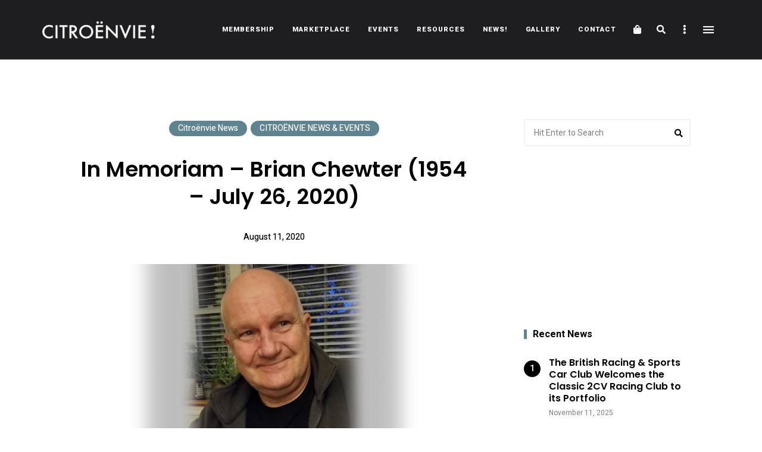

--- FILE ---
content_type: text/html; charset=utf-8
request_url: https://www.google.com/recaptcha/api2/anchor?ar=1&k=6Let4MgbAAAAAADY2bmZjbD4Rvpc67joPcfnPVEv&co=aHR0cHM6Ly9jaXRyb2VudmllLmNvbTo0NDM.&hl=en&v=TkacYOdEJbdB_JjX802TMer9&size=invisible&anchor-ms=20000&execute-ms=15000&cb=snsnwo9br0tr
body_size: 45521
content:
<!DOCTYPE HTML><html dir="ltr" lang="en"><head><meta http-equiv="Content-Type" content="text/html; charset=UTF-8">
<meta http-equiv="X-UA-Compatible" content="IE=edge">
<title>reCAPTCHA</title>
<style type="text/css">
/* cyrillic-ext */
@font-face {
  font-family: 'Roboto';
  font-style: normal;
  font-weight: 400;
  src: url(//fonts.gstatic.com/s/roboto/v18/KFOmCnqEu92Fr1Mu72xKKTU1Kvnz.woff2) format('woff2');
  unicode-range: U+0460-052F, U+1C80-1C8A, U+20B4, U+2DE0-2DFF, U+A640-A69F, U+FE2E-FE2F;
}
/* cyrillic */
@font-face {
  font-family: 'Roboto';
  font-style: normal;
  font-weight: 400;
  src: url(//fonts.gstatic.com/s/roboto/v18/KFOmCnqEu92Fr1Mu5mxKKTU1Kvnz.woff2) format('woff2');
  unicode-range: U+0301, U+0400-045F, U+0490-0491, U+04B0-04B1, U+2116;
}
/* greek-ext */
@font-face {
  font-family: 'Roboto';
  font-style: normal;
  font-weight: 400;
  src: url(//fonts.gstatic.com/s/roboto/v18/KFOmCnqEu92Fr1Mu7mxKKTU1Kvnz.woff2) format('woff2');
  unicode-range: U+1F00-1FFF;
}
/* greek */
@font-face {
  font-family: 'Roboto';
  font-style: normal;
  font-weight: 400;
  src: url(//fonts.gstatic.com/s/roboto/v18/KFOmCnqEu92Fr1Mu4WxKKTU1Kvnz.woff2) format('woff2');
  unicode-range: U+0370-0377, U+037A-037F, U+0384-038A, U+038C, U+038E-03A1, U+03A3-03FF;
}
/* vietnamese */
@font-face {
  font-family: 'Roboto';
  font-style: normal;
  font-weight: 400;
  src: url(//fonts.gstatic.com/s/roboto/v18/KFOmCnqEu92Fr1Mu7WxKKTU1Kvnz.woff2) format('woff2');
  unicode-range: U+0102-0103, U+0110-0111, U+0128-0129, U+0168-0169, U+01A0-01A1, U+01AF-01B0, U+0300-0301, U+0303-0304, U+0308-0309, U+0323, U+0329, U+1EA0-1EF9, U+20AB;
}
/* latin-ext */
@font-face {
  font-family: 'Roboto';
  font-style: normal;
  font-weight: 400;
  src: url(//fonts.gstatic.com/s/roboto/v18/KFOmCnqEu92Fr1Mu7GxKKTU1Kvnz.woff2) format('woff2');
  unicode-range: U+0100-02BA, U+02BD-02C5, U+02C7-02CC, U+02CE-02D7, U+02DD-02FF, U+0304, U+0308, U+0329, U+1D00-1DBF, U+1E00-1E9F, U+1EF2-1EFF, U+2020, U+20A0-20AB, U+20AD-20C0, U+2113, U+2C60-2C7F, U+A720-A7FF;
}
/* latin */
@font-face {
  font-family: 'Roboto';
  font-style: normal;
  font-weight: 400;
  src: url(//fonts.gstatic.com/s/roboto/v18/KFOmCnqEu92Fr1Mu4mxKKTU1Kg.woff2) format('woff2');
  unicode-range: U+0000-00FF, U+0131, U+0152-0153, U+02BB-02BC, U+02C6, U+02DA, U+02DC, U+0304, U+0308, U+0329, U+2000-206F, U+20AC, U+2122, U+2191, U+2193, U+2212, U+2215, U+FEFF, U+FFFD;
}
/* cyrillic-ext */
@font-face {
  font-family: 'Roboto';
  font-style: normal;
  font-weight: 500;
  src: url(//fonts.gstatic.com/s/roboto/v18/KFOlCnqEu92Fr1MmEU9fCRc4AMP6lbBP.woff2) format('woff2');
  unicode-range: U+0460-052F, U+1C80-1C8A, U+20B4, U+2DE0-2DFF, U+A640-A69F, U+FE2E-FE2F;
}
/* cyrillic */
@font-face {
  font-family: 'Roboto';
  font-style: normal;
  font-weight: 500;
  src: url(//fonts.gstatic.com/s/roboto/v18/KFOlCnqEu92Fr1MmEU9fABc4AMP6lbBP.woff2) format('woff2');
  unicode-range: U+0301, U+0400-045F, U+0490-0491, U+04B0-04B1, U+2116;
}
/* greek-ext */
@font-face {
  font-family: 'Roboto';
  font-style: normal;
  font-weight: 500;
  src: url(//fonts.gstatic.com/s/roboto/v18/KFOlCnqEu92Fr1MmEU9fCBc4AMP6lbBP.woff2) format('woff2');
  unicode-range: U+1F00-1FFF;
}
/* greek */
@font-face {
  font-family: 'Roboto';
  font-style: normal;
  font-weight: 500;
  src: url(//fonts.gstatic.com/s/roboto/v18/KFOlCnqEu92Fr1MmEU9fBxc4AMP6lbBP.woff2) format('woff2');
  unicode-range: U+0370-0377, U+037A-037F, U+0384-038A, U+038C, U+038E-03A1, U+03A3-03FF;
}
/* vietnamese */
@font-face {
  font-family: 'Roboto';
  font-style: normal;
  font-weight: 500;
  src: url(//fonts.gstatic.com/s/roboto/v18/KFOlCnqEu92Fr1MmEU9fCxc4AMP6lbBP.woff2) format('woff2');
  unicode-range: U+0102-0103, U+0110-0111, U+0128-0129, U+0168-0169, U+01A0-01A1, U+01AF-01B0, U+0300-0301, U+0303-0304, U+0308-0309, U+0323, U+0329, U+1EA0-1EF9, U+20AB;
}
/* latin-ext */
@font-face {
  font-family: 'Roboto';
  font-style: normal;
  font-weight: 500;
  src: url(//fonts.gstatic.com/s/roboto/v18/KFOlCnqEu92Fr1MmEU9fChc4AMP6lbBP.woff2) format('woff2');
  unicode-range: U+0100-02BA, U+02BD-02C5, U+02C7-02CC, U+02CE-02D7, U+02DD-02FF, U+0304, U+0308, U+0329, U+1D00-1DBF, U+1E00-1E9F, U+1EF2-1EFF, U+2020, U+20A0-20AB, U+20AD-20C0, U+2113, U+2C60-2C7F, U+A720-A7FF;
}
/* latin */
@font-face {
  font-family: 'Roboto';
  font-style: normal;
  font-weight: 500;
  src: url(//fonts.gstatic.com/s/roboto/v18/KFOlCnqEu92Fr1MmEU9fBBc4AMP6lQ.woff2) format('woff2');
  unicode-range: U+0000-00FF, U+0131, U+0152-0153, U+02BB-02BC, U+02C6, U+02DA, U+02DC, U+0304, U+0308, U+0329, U+2000-206F, U+20AC, U+2122, U+2191, U+2193, U+2212, U+2215, U+FEFF, U+FFFD;
}
/* cyrillic-ext */
@font-face {
  font-family: 'Roboto';
  font-style: normal;
  font-weight: 900;
  src: url(//fonts.gstatic.com/s/roboto/v18/KFOlCnqEu92Fr1MmYUtfCRc4AMP6lbBP.woff2) format('woff2');
  unicode-range: U+0460-052F, U+1C80-1C8A, U+20B4, U+2DE0-2DFF, U+A640-A69F, U+FE2E-FE2F;
}
/* cyrillic */
@font-face {
  font-family: 'Roboto';
  font-style: normal;
  font-weight: 900;
  src: url(//fonts.gstatic.com/s/roboto/v18/KFOlCnqEu92Fr1MmYUtfABc4AMP6lbBP.woff2) format('woff2');
  unicode-range: U+0301, U+0400-045F, U+0490-0491, U+04B0-04B1, U+2116;
}
/* greek-ext */
@font-face {
  font-family: 'Roboto';
  font-style: normal;
  font-weight: 900;
  src: url(//fonts.gstatic.com/s/roboto/v18/KFOlCnqEu92Fr1MmYUtfCBc4AMP6lbBP.woff2) format('woff2');
  unicode-range: U+1F00-1FFF;
}
/* greek */
@font-face {
  font-family: 'Roboto';
  font-style: normal;
  font-weight: 900;
  src: url(//fonts.gstatic.com/s/roboto/v18/KFOlCnqEu92Fr1MmYUtfBxc4AMP6lbBP.woff2) format('woff2');
  unicode-range: U+0370-0377, U+037A-037F, U+0384-038A, U+038C, U+038E-03A1, U+03A3-03FF;
}
/* vietnamese */
@font-face {
  font-family: 'Roboto';
  font-style: normal;
  font-weight: 900;
  src: url(//fonts.gstatic.com/s/roboto/v18/KFOlCnqEu92Fr1MmYUtfCxc4AMP6lbBP.woff2) format('woff2');
  unicode-range: U+0102-0103, U+0110-0111, U+0128-0129, U+0168-0169, U+01A0-01A1, U+01AF-01B0, U+0300-0301, U+0303-0304, U+0308-0309, U+0323, U+0329, U+1EA0-1EF9, U+20AB;
}
/* latin-ext */
@font-face {
  font-family: 'Roboto';
  font-style: normal;
  font-weight: 900;
  src: url(//fonts.gstatic.com/s/roboto/v18/KFOlCnqEu92Fr1MmYUtfChc4AMP6lbBP.woff2) format('woff2');
  unicode-range: U+0100-02BA, U+02BD-02C5, U+02C7-02CC, U+02CE-02D7, U+02DD-02FF, U+0304, U+0308, U+0329, U+1D00-1DBF, U+1E00-1E9F, U+1EF2-1EFF, U+2020, U+20A0-20AB, U+20AD-20C0, U+2113, U+2C60-2C7F, U+A720-A7FF;
}
/* latin */
@font-face {
  font-family: 'Roboto';
  font-style: normal;
  font-weight: 900;
  src: url(//fonts.gstatic.com/s/roboto/v18/KFOlCnqEu92Fr1MmYUtfBBc4AMP6lQ.woff2) format('woff2');
  unicode-range: U+0000-00FF, U+0131, U+0152-0153, U+02BB-02BC, U+02C6, U+02DA, U+02DC, U+0304, U+0308, U+0329, U+2000-206F, U+20AC, U+2122, U+2191, U+2193, U+2212, U+2215, U+FEFF, U+FFFD;
}

</style>
<link rel="stylesheet" type="text/css" href="https://www.gstatic.com/recaptcha/releases/TkacYOdEJbdB_JjX802TMer9/styles__ltr.css">
<script nonce="Ot9pG46hMG0BotqKWL3TJg" type="text/javascript">window['__recaptcha_api'] = 'https://www.google.com/recaptcha/api2/';</script>
<script type="text/javascript" src="https://www.gstatic.com/recaptcha/releases/TkacYOdEJbdB_JjX802TMer9/recaptcha__en.js" nonce="Ot9pG46hMG0BotqKWL3TJg">
      
    </script></head>
<body><div id="rc-anchor-alert" class="rc-anchor-alert"></div>
<input type="hidden" id="recaptcha-token" value="[base64]">
<script type="text/javascript" nonce="Ot9pG46hMG0BotqKWL3TJg">
      recaptcha.anchor.Main.init("[\x22ainput\x22,[\x22bgdata\x22,\x22\x22,\[base64]/MjU1OmY/[base64]/[base64]/[base64]/[base64]/bmV3IGdbUF0oelswXSk6ST09Mj9uZXcgZ1tQXSh6WzBdLHpbMV0pOkk9PTM/bmV3IGdbUF0oelswXSx6WzFdLHpbMl0pOkk9PTQ/[base64]/[base64]/[base64]/[base64]/[base64]/[base64]/[base64]\\u003d\x22,\[base64]\\u003d\x22,\x22G8KUw5twCcKBEcOdYxorw7DCqMKtw6LDhX3Dog/[base64]/DmCfDlkMpw6bDj8Kqw4/[base64]/DtERvw5hpwrfCmmNkwrvCgFTDusK3w6Ztw43DusORwocScMOnEcOlwoDDncKzwrVlZH4qw5hmw7XCtirCsC4VTRkwKnzCksKZS8K1woVFEcOHX8KgUzxBe8OkICs/[base64]/w5RZw5k7QsKdw6DCgWo2w5YGPj/DtMK+w7xww53DgsKXesKhWyZ0PjtwbcOUwp/Ch8K4UQBsw5ofw47DoMOkw4Ezw7jDkxk+w4HCjQHCnUXClcKIwrkEwozCh8Ofwr8+w7/Dj8OJw4fDo8OqQ8OQA3rDvXMrwp/ClcKnwrV8wrDDisOPw6IpOhTDv8O8w6oZwrdwwqjCiBNHw4Ugwo7DmXxjwoZUOHXChsKEw78KL3wrwqjDk8ORPmt6DcKsw5Qfw6FsSBJwQMO3woU/[base64]/CisOCwoXDtMKtwoxxw5oNPw4/wpw7LUnDiMOwwonCmMONw6DDvhTCrWMsw4DDoMOLXMObOhfDs2LCmnzDocKYGF0HSzbCsB/[base64]/CjHXDosOXw7vDsMKvw53DvsKvIcOHGgANemPDiMKJw4dWG8Ohw6LCo3PCucOvw6HCtsKgw4fDmsKfw4XChsKLwoEyw5JFwojCvsKqUUHDmsKZABt+w74oDRQCw5LDuX7CrFvDocOyw4EbVFjCmghQw7vCmXDDmMKTRcKtcsKPeRbCusKqel/DvH0xYsKYVcOWw50xw6lQGBdVwqlHw4o1YMOIH8KLwphQLMOfw73CpsK9EwF2w7BLw4bDihVVw7/[base64]/wqbCskhZbsOSw53Ds8K6QsOcHMOOBgs3w6FNw6nCtcK4wpHCm8OrcMOvwrNBw7k+GsOEw4fCuwh5P8O7DsOGw455F3fDqGvDi2/DjnbDlsKzw59Ew4nDgMKhw6t3Th/CmQjDhxhjw4oPUV/CsFnDoMKZwpV1W3o/wonDrsKvw6HCqMOdGzdewpkTwp1HER0MXcKbWjrDqsOlw63Ck8KHwpjDkMO1w6rCpxPCusKxERTCjwk7O3Fnwo/[base64]/JcKSXsOIw7A7w55mw7BWw50Sf0LDmjvChCDDuXp9w47Dv8KwQsODw5vDvMKhwqPDiMK5wqnDh8Kdw6DDucOqKU9pKENvwrrDjUkhdcOeJsOOccOAwrozwpbCviphw7Mkwrt/[base64]/w5kuw7N2dgJ2d8K4w5NuVsO4w7rCosOLw4EDYQbCm8OHU8O0wq7DrDrDkigYw4wjwphQw6knA8KEHsKkw5o2HVHDuWTDuGzCi8OUCBxoSGwbw7XDsR45BcKkw4Ncwpo8w4zDtWvDvMKvJsKYX8KjHcOywrMkwpg/fFwyEhsmw4IOw55FwqMIax7DlMKJcMOmwotbwojClsKLw6bCu3sOwoDCgMK8KsKIwpbCrcKtJVvCjnrDusK+w6LCrcK2YcKIFDbDqsO+wpjDmD/[base64]/[base64]/CjAnDilXDpsKOf2bCrEXCncKeY8K6wqXDvMOzw4NFw57Ch00GRnDCnsOVw7LDqTPDnsKUwqocJsOCVcOubMKgw4dBw7vDpFPDkkvCuHHDowXDoBXDvcO/wqt9w6HCi8O0wrpVwq9swqQzw4VVw7jDlcOVTxrDvRLCuB7Cj8OBJcOcHsKrVcOnNMOQHMOYaQ4iXlLCnMK7MsO2wpUjCDs/BcOnwoZDIMObJsOGMsKWwo7DhsOewo0zecOoMz/CoR7DuVDCoELCoUcSwosSGlM6acK0wobCsFLDsBcjwpPCgWzDvsOSVcKYwpBUwoXDgcK9wr4SwrjCtsKgw5ZCw7RbwpXDmsOww4vCniDDuxzCmcOeUWDCjcK7JsOFwoPCkVTDh8Kpw5xzTsO/[base64]/[base64]/DqcOoHcOTwrhmNHPDsBnCiV0OA8KMFMO4w63DgCvCucKKPMOSKFPCoMOzXUMIRg/[base64]/w5rDlcORwrQQwr4OK2QxdMKkw5PDkknCl21SACXDjsOLI8OvwrDDvsOzw6HCiMKdwpXCpCBnw5x6HcKTF8ODw7/Dnz0+woMOEcKPD8OfwozDo8O2wq4AP8OWwrVPf8K/cQsEw6vCkMO/w4vDtik6DX8xQ8K0wqzDgT0Yw59dT8K5w7o/H8Kfw7fDsDtqwp9Zw7FYwph+wpnCjG/CkMKgRC/DvFvDk8OxL17CrsKWRh/CuMOKWUFMw7/ClWDDpcOqb8OBWSvCvMOUw4TDrMOBw5/DiR4GLiUYY8OxEF9hw6Y+WsOow4BpOVc4w53CuyxSFC5qwq/CncOTH8Oiwrd1w51sw68ewrzDnC58Gi4RChR0DEfChcOyFHZIC2rDjlbCjhXDjsOdF11uGhMZecKqwp/DhEtdJS48w6fClsObEcOGw5QhasOaHVkqOFTCkcKzLjbCrRN4T8Kqw5/CucK0CsKiKsKQNiHDq8KFwqnCgQzDmFxPcsKdwqTDqMOPw5Z9w6Mdw7PCjGHDpTM3KsOmwp/[base64]/[base64]/Dqw1Iw4wswqPDl8O5wrMVNCvCjMODwpHCphVUw77Dg8KzNcKdw6DDiDnDoMOIwrDCpcKcwojDrcOOw6jDj1vDssKqw4RtXTwewprClMKXw4nDmwllM2jCuCVKQ8KTc8OBwo3DhsOwwp5zwr4RL8OGLXDCkj3DhgPCnsOJHMK1w5plYcK6Z8K/wqfDrMO9NsORGMKxw5TCn1Q9I8K0bAHCsG/[base64]/Cj8KRDMKQUmZHw5lkwqnCt8KFwpbCtMKdw71MWcOww7xnKMOXP0Q6bkXCgU7CoSPDh8KLwr7Cq8KVwoPCqSRaFMORdAvDo8KCwqV0N0TDrHfDm1/[base64]/DqsKfNA/CjcK+SsOIdcOCHsK4ZHnDvsODwo4kwpXCh241Gw7Cs8Kzw5FyfcKcdEvCoxDDiyQrwrlQXypBwpYLesOuNGHCtinCt8OCwqpRwpcCwqfCrn/Dj8K9wqM/wqlJwo5hwowcfwnCqsKKwqkyO8KfRMOfwoRbbll2LgEAAsKBwqIrw4rDgxA+wpfDmko/WsK5P8KDNMKALsKdw4kPJMK4w4BCwprDrTwYwrY4D8OrwoIUH2RDwogHc2bDhkoFwod7c8KOw7/CocKWG0hhwpBeMCbCoRbDucKnw5gKwqBZw7/DpFDCrMOLwovDhsOgTwdFw5jCql7Cs8OMeCvCksOFEsOpwp3DmyLCgMKGEsOwIj/[base64]/w7bCv8K/[base64]/[base64]/CvyIjw5LCmyFnwr3ChsKpwpHDlcOpTMKAwp3DmXnDqU7DnGd6w53CjX/Dt8KWQUgSdsKjw63CnCY+MBfDocK9CcOBwqHCgizDj8OkL8OWL11MbcO3TMO+bgcsTsO0DsKKwoTCmsKgw5bDuixgw51Dw63DrsO7JsKNc8KrHcOMO8OYesKSwrfCpT7Ch0PDmS1TJ8Kkwp/ClcKnwp/CuMK2XsO9w4DDsnMUdT/ChGPDvxBZIcORw5PDlQvCtGEqKsK2wq59w6MwRTzColdzY8K0woXCicOCw6NZUsKxPcO7w4Ilwqt8wrbCiMK6w44mTmPDosK/[base64]/[base64]/DuMKYES5fwo/DggfChkrCpkPDg3TDng3CosObwodyWsOvDlFlJcKqUcK8EBZDKiLCowLDsMOew7TClClYwpwJSXMEw5VLwqlQw7jDmT/[base64]/[base64]/[base64]/[base64]/[base64]/CnxjCmMOvw7DCpzDChcKuD8KYw7grw7zDhcOWw6p9EsO5A8OHwrPCmQNXIC/DqhvCpnDDv8KQTsOQNW0Bw7FxZHLCk8KBdcK4w48zwqsuw7AdwprDu8KDwo/DpHs7alTDo8OkwrPDr8ONwoHCtx1cwosKw4TDsVrCq8OnU8KHwqvDn8K8VsOXQ1ljVMOHwrzDsDfDhMOpRsKUw4tbwrUXwrTDgMOBw6bDklnCgMKhcMKUw6XDocOKQMKiw6U0w4wUw6tgOMO6wp12wpAabFrCj23DuMODF8OYwoPDpUnCvwZGeHrDuMK4w7HDocONw6/[base64]/CiMKowonCnRrDqMKowq4RfMOxwq1YIsOEwoovJ8OyXsKPw7ciLsKbaMOdwojDunsgwrZhwoItw7UEGsOgw49pw4syw5BtwojCnsOKwrtbPWHDp8Kfw6xNYsKow4QHwoZ4w6zDskbDn3o1wq7DhcOvw6Q/w6lAD8K4SMOlw57DrjjDnETDuWrCnMK+ZMOiNsKwMcO2bcOnw71dworClMKAw6fDvsODw4fDkMOpQA52w7p1X8O3GRHDusKrZHHDmXklSsKXLcKbMMKJwpxnw54hwpRDwr5FNEcMWS/Cq2Eywr/Dp8KCUgDDjiTDrsO3wpUgwrnChVPCtcO3TsKWID8kGMOpYcOzMxnDmTjDrwZgSMOdw7rDqMKGw4nClSnDiMKmw6PDmk7DqhpNw4Rww48QwqJsw6vDlcKlw4bDjsOwwpI/Wz4tKFzCp8ODwq0XcsK2VEMjw6Akw6TDtMOww5M5wop1w6rCjsO/w5vDnMOhw5MKeWHDomLDqz8Qw7BYw6REw4LCm0A0wpFcbMO9SsOOwpHCugtdbcKrMMOyw4Rvw7RJw5w+w6TDvxkiwqVvdBRqMcObQcOhwpjDtVxMX8OcGnhYAk4CCjkVw4zCpcO1w50Iw7NHaBwVW8KJw5Nvw60kwrvCuxt/w5/[base64]/[base64]/DmTPCkMOjUllvInrCvnd2wqcTQQrCvsK9UQMdMcOow65ww4bCo3rDs8Khw4V+w5nDqMOdwotkS8O3wpV8w6TDlcObXm7CvxLDvsOgwqlmfgXCo8OHPwLDucOtScKfQAdRaMKMwqfDnMKTE33DuMOWwpUqbBXDrMOlcQnDrcOvDDXDvcKywqZQwrXDiGbDli9Rw5U/ScOywqRyw7VnL8OnekgKMC06S8OBU2ECKsO9w4IIdx7DlV7CtSUhURQyw43CtsKAb8Kew6Q6PsKKwoATXxPCvUnCuHZwwrZ+w77Crj3CuMK3w77ChlvCqEzCkgwVP8O1U8K7woc/XHbDucOxOcK5wpjCtDt3w4nDlsKRUDBcwrgPWcKOw713w4jDnAbCoHPDjVjDghwzw7FqITHCh0XDm8KMw69hWxDDjcKURhgqwr/DusKUw7/DrhBDR8KDwq5dw54yO8KMCMOUXMOzwrIdLsOMKsO9Q8O2wqLChMKMTzsucBhRJAU+wptDwr7DhMKCTsO2aQ3DrMK5YGY+dMO5KsOqw4fCjsK4OBhgw4/DqA3DiUPDpsOnwqHDpyBVwrV+ABLCoErDncKmwqV/LgwmCR7Di3vCsD3ChMKJRsKFwozCkwEjwp/Cr8KrVcKLGcOWwpNGGsOXMmUJFMOlwodkORE/WsOew5xXDERGw6DDgGUzw6jDkcKmNMO7RS/Du1ExbTHDhhB3WMKyS8KEdcOxw6nDl8KcLDwdc8KHRR/DmMK3wp1lRHQUVcOqFSt7wrbCmsKOdcKaB8Kow5vClMORCcK4e8KAw7bCoMO3wptbw53CmiscSVAATcKAc8OnYE3DiMK5w5VlImUiw7LCicOlS8KucjHCq8O9V1VIwrE7SsKrK8KYwro/w7h5asObw6V9w4A0woXDssK3fWwmX8O4QSrDvXfDmMOxw5cdwrU9w44pw77CosOEwoLCtXnDtRLDvsOEdcKfPjdgDUfDlwzDv8K3N2F2TAxMLULCkTRRVHMQw7/Co8KwJcK3X1BKw6nDulXChDrCp8OFw4PCqT4SdcO0wrMBe8K5YS/[base64]/[base64]/DuMOow6h8asObwpfCpkZSw6PDu1vCpsKzCcKXw4xHG3UZAwlnwq9sVA3DjcKNCcO0VMKZcMK2wpjDi8OBUHQKFgPCgsO/TX3CqnvDnQIyw6BGGsO9wpFaw5jCm1Ruw7LDr8KfwoBiE8KswpbCpQzDtMKPw6huPXcQwqbCm8K5wp/CvBV0CmsNbDHClMK1wqzCvsO7wp1Mw7QHw6/CssO8w5Z4REDCtGbDmG5wX07DiMK5PMKSN0d3w7/CnVs9V3bDosK/wphHasO2bi9eM1lWwrViwonDuMOpw6nDtRYsw4zCrcO/w6nCtSp3RgRvwo7Dpk5zwq0DNMKZU8OrXwwow7fDjsObS0NjeCXCpcO1bzXCncOkXTJuSiMtw6pZLXnDuMKqecKHwrp5wr/CgcKMaUrChEB5bg4KLMK8w5HDiljCqsOqw4gSfXBDwqFBAcKXScORwoV+Q1M0XMKMwrc5Ni98JyXCuRzDgcO7EMOiw7wcw5RISsO/[base64]/w4kKw6McTEjDv8KKwpfCusKUw6zDqcOgw6rCg8ONwoHCgMOtR8OIYxbDv23CksOrWMOswqszCShQDjjDuQwebWLClwN6w6s6UE1lKMKPwrHDj8OmwrzCi2jDqnDCoCJ6TsOlacKsw5ZWZDzCgnlewptWwobDsWRMwrnDknPDiCdbGirCsAXCjAhCw6Bye8KzAMORfm/DhcKUwqzCkcOcwrTDvMOrLcKoaMO7wq5gwp/Dq8KDwpARwpzDpsKMLlHCuBM8w5DDrFPCulfCqcO3wo4wwo7DoVnCmB8bCcOiw43DhcOWECXDjcO8w78cwovCrTnCnsKHV8O7wqLDj8O/woQvBsO6C8OXw77DhB/[base64]/[base64]/HQspw4p0OxPCgQ9Iw5rCkMOQZcK2WsO+DsKEw5PCs8O3wrsGw4JTGV/Du0hQZF1gw4U6S8KAwo0rwofDrh9EPMOxIX5iUcOewpbCtCtEwohrElnDsizCngzCqTbDt8KRacKZwq0YEyJLw55+w6pXw4F+DH3Cs8OcXC3DvidIJsK6w4vCnGh9ZX/CgCbCqcOIwoZ/[base64]/CmcKuwrEDVSN7w4w2EBrDqS3Ds2I3w7/DjXXClcKTHsKfw7Mzw7INXxsCQjElwrHDsxNUw4TCuwHCmixlRTPCmsOvbUbCscOSQsOxwrwrwp7Cg0c/wpAAw59Hw7/CjsO7RmPChcKPwqnDmA3DssO8w7nDqMKxcMKhw7rDmjoQEsOgw5N4FEgwwpzCgRHCoC8bKGPCjhvClldHLMOjNBEwwrkSw6pfwqnDnRfDjgDCscKffXoeNMO3WT7Cs3hWfQ4pwp3DosK0djZlVcK8G8K/w542w4XDvsOYw7xLMDBIDX9ZLsOnccKbWsODIz/Dn0HDhm/Drnh0Aj8DwrdhF2bDhGsqAsKzw7cjWMKkw6lIwpVowoTCmsKxwqfClmfDo3HDrDJ9w5IvwrDCuMOfwojCt2YXw77DqhXCqsObw4s/[base64]/DrAjDk8OdV1nCgnnDnMOGLcKAw7YRYMKHKDHDusKyw7rDskTDjHvDhXgywoTCkWPDisOSYsOZdB5gOVXCj8KWwqhMw65+w51uw6nDv8KnXsKHXMKgwoVFWw9uVcOXa0g0w7AdOFBawo8Lw7A3FiVPVhxrwpfCpXvCnm/CuMKew7YEw6/CoTLDvMOtVV/[base64]/DrsK2R8KJO8KBb8K1EMK/dMKfXCBHfzjCklrCgsODZ0jChMKpw5vCtMOqw4rCuTLClg4cw6nCunsJQiPDmiE6w7HChWzDiBImIhHDhQ91VsKfw60/DmzCj8OGKsOUwrjCh8KLwqHCkMOiw70Uwo8Aw4rCrg8NQHUxI8KMwrdzw6VewpEBwoXCncO6OsK9C8OObFxMFFAYwqxWAcKoCMOacMOYw4cNw782w6vCvjBGU8Ojw5DDvcK6wosZwrDDpQjDrsOrG8K1RgFrV3bCt8Kxw6vCt8KJw5jCqgbDkUYrwrsgX8Kgwr7DrB/CksKxRcOaXnjDq8O0RGlAwqfDisKlSW3CiTE/w7DDoU8GcFBCGR1Dw6V6Ijh8w7fDgwFSXj7CnBDCi8Kjw7lswrDCk8OLJ8OQw4YwwonCkkgzwp3DmBjCjCV6w69ew7V3eMKoTMOcRMK7wrlmw47Cnnl0wq7Dry9Mw7sKw7JsOMKUw6weMMKNAcK0wp9lCsKdOC7ChV/ClcKIw7wZBcOxwqDDiXDCqcKfVcKjM8OawqF4FDlNw6RqwrTDtsK7wrxyw7kpa3kMeDDCtMKFMcKLw4/[base64]/[base64]/E8KWF3cYBsKlF8KeahrCjATClMOsRkVrwq1bwr0BIMKPw7XCpsKtbnrCg8O/[base64]/[base64]/[base64]/w4TDkMO2FcK2ZxrClw1GYcKLPnVDw6bDt1LDoMOAwqlgCUEFw4oUwrHDisOdwrzClMKZw7g1A8ONw49Dw5bDnMOxFcKGwqAAS1LDmxPCvMOvwo/DoTdRwo9oTcOMwrTDisKpBsOZw4xqwpHDtF8sAhUODlYYPFvCi8ONwrxDCWfDvsOREC3Cm2BAwoLDh8KGwpnDgMKyQEFNJQ5/[base64]/[base64]/CnB8BwqwAAcKRw7TCgcKQL2cfwpTDnFvCqMKuRgPDocK4wrLCjsOBw7TDsBTDrsOHw4LCp3EoIWY0WiBLAMKBAWknNjd/J1PCjg3DixlswpbDiVIfOsOCwoM9w6XCrjPDuyPDn8Kzwo9BI3QEasKJFxPCrsKIXzDDjcO4w4Jswp0kA8O9wopmQ8OpSSh/csOpwpvDtW1Qw7vCnEnDoGPCqlDDtMOSwohcw7bChgfCpAQcw6gEwqzDpsOkwo0CWAzDtcKfdDUvQn5Sw65YMWnDpcOtWMKDNUBowpB+wpVqIMKZZ8O+w7XDqcKcw4DDji4oXcK/FVrChWoGEVsvwrBIeTcwScKaH3dndAVWWH8BFRcxCMO9OQVHwrXDjVTDqMKxwqsPw7nDiSHDjVRKVcKsw7LCiEQlL8K/DVHCn8OJwq8cw5HCllctwpDCscOUwrzDuMOTEMKiwp/DmnEzCMOkwrtqwoUtwo5IJ24KJGICNsKkwrDCr8KIL8O3wovCk3NDw6/Ct2wQwql+w4w1w7ckacK+B8OCwpZJZsOmwoxDURtTwooQOn0Qw547KcOlwp/DpRDDkcKwwpTCuzHCugfCjsOgY8OsZcKowp1gwqIUGsKtwpMIZcK5wrAow6PDqz/[base64]/Cvn3DrHVXLnZ8OXIvwpDDqU/DthfDrMOuLmrCsTbDtWXCjhjCjMKXwqYow48DUmsFwqrCuko+w5/[base64]/CMOPSFPCuMKfwpRrV33DgsKLZhLClcKzW8OqwojChxkhwq/CnUhcw44JFsO1bFHCm1TDmTTCrsKVasO/[base64]/CvcOfwr3Cr8KUDTjDl8O8w5x+woTCocKFworDoDpXbG8Fw5RTwr52DBDDlB8Nw6nDs8OcHysPWcKYwrzCjmg1wqEhQsOrwpEKTXXCr37DmcOAUsOUDU8TDMKswqAswo/ClAdqL18VHH1uwqrDvwlmw5syw5paMl7DqcOewqDCqxo8WcKzVcKPw7szGVFiwrNTMcObeMKVSSlWGRXDjsKrw6PCtcK5e8Odw7PCo3V+woHDvMONGcK/[base64]/wp/Du13Cr2jCmh3DoMKawp4NIsKlNsKtw4NJwpLDp0/[base64]/DlsOrWGhnFEAyw4QnPBnCucOBIMO0w7PCmcKtw4XDjMOhWcOrJQ7Dt8KhE8OQYwHDh8KTw4BXwpPDm8Oxw4rDnBTChlTCicOIXDjDkk3DkU57wpTCn8Kxw6wwwoDCqcKNDsKPwprCm8Kfw6x/d8Ktwp3DiBnDmGbDlCTDmD/DvcOuU8K6wqXDjMOHwrvDrcORw5rDszfCp8OJAcOZcQXCoMKyBMKqw7MpG2pFD8OkfcKkaQ8HRBnDu8Kdw4nCjcO8wpwiw6teIAzDtl/DgWjDlsKuwofDkXkNw6Jxf2sowrnDggzDrQdKGm/DrTVzw4/[base64]/Dg8KGwrjChXTCjBwaO3UFwqfDqEfCpUtmR8Ozw5oFXWTDjQolE8KIw5vDvGB4wp3CkcOaczXCsWrDq8KUb8Oqen/DrMOoBQosbUM6WldxwozCqAzCrBd/w7DCsTDCq0h6D8Kywr7DnwPDtmYVw6nDocKGIAPCm8OkecOcAWs/cR/Dpwp+wo8pwpTDoiPDlAYpwo/DssKPRcKqK8K0w5HDrsKkw7tsLsOUL8KlCGrCrhzDhl5uEzbCoMOjwqEHcndcw57DqnUvQCfCm3YyN8K1Q3J7w53ClQ3CgUIPw45dwp9pOR7DuMKcOlcnTRVww6DDqz8twovDmsKedTvCu8KQw7fCjkvDlkXDjMOWwpjCpsOLwpomR8OTwq/Cph3Cl0jCs07ChBhEwqtAw6DDoiHDlhAWP8KabcKQwqVRw7JPIgbCrBJ+w5xLGcKBbxZCw6Z6wqNzwoo8w73DuMOewpjDosKSwo9/w4tzwprCkMKwcADDq8OEbMO0w6gRacOGCSc6w40Hw7bCgcKhdjx6wqsFw5fCtGhQw7J0HylRDMKDAwXCvsOMwrvDjEjClQUmeF0Ze8K+acO5w7/[base64]/DjcKiw4LCqklyFUHCqHsgScKQw7TDssKPw53DslrDmTBFC1MUKClGfVbDhH7CnMKJwoPCjsKXCcOIwpTCucOafFDCilTDi3zDucOJOcKFwqjDlcKnwqrDjMOjBGtFwp4LwpDDg00kwonCs8OEwpA+w7lgw4DCvcKhfjTDum/[base64]/w6sPY20/w4YrwobClgLCqBfDpxtqQMOnRMKLw4ROIsO8w5xjZBXDo0Nbw6rDnRPDgTxZaxbDg8O7NcO/IMONw6Ygw4QPTMOFLn54wrPDvsOLw4fDtMObM0ohXcOXQMKew6vDt8OgecK0G8Kgw51aJMOAU8OXQ8O9YcKTWcOAwr3DqTtJwr9lUcKzf2gZEMKFwoXDrT3Cti0+w4/[base64]/Dq8OIMsKHwrDCgsOGIH0lVhceXMKkb8Kaw73DgkTCqD0Nwp/CqcKYw5rDiQDDpUbCkSDCrifCuUBSwqMOwqElwo1xw4PCiWhPw6ZzwojCpcOhAcOPw6cvbsOyw6bDu1zDnWYFSlNzOsOFZBDCssKmw5dzfC/CicK8IsOxODFPwopbR0RsJD4+wqtgQT4+w50lwodaQ8Oxw65JecOMwovClg5gEMKww7/CsMOTVcOTb8OUJ0jDtcKAwq0uwpRnwpIiRcOAwo09w7nDuMK7ScK/D3/DocKVw43DnMOGdcOfNsOLw4YSwp8ZSns5wojDqcOywp/ChizDhcOvw7pYw7rDsXTCsRpaCcOwwobCjhRAK3XCvFw0KMKyPMKKHcKcMXbDpAt2wo3Cp8OmGG7CmmoRXMOqJsKVwotHTnHDkD1VwonCrQtHwrvDqCFEVcOkbsOfAlPDrsO3woLCti/ChFZ2KsOaw6XDs8OLOyjCgMKYC8OPw44DJHnDgV9xw5XDp3RXw79HwrU\\u003d\x22],null,[\x22conf\x22,null,\x226Let4MgbAAAAAADY2bmZjbD4Rvpc67joPcfnPVEv\x22,0,null,null,null,0,[21,125,63,73,95,87,41,43,42,83,102,105,109,121],[7668936,269],0,null,null,null,null,0,null,0,null,700,1,null,0,\[base64]/tzcYADoGZWF6dTZkEg4Iiv2INxgAOgVNZklJNBoZCAMSFR0U8JfjNw7/vqUGGcSdCRmc4owCGQ\\u003d\\u003d\x22,0,0,null,null,1,null,0,1],\x22https://citroenvie.com:443\x22,null,[3,1,1],null,null,null,1,3600,[\x22https://www.google.com/intl/en/policies/privacy/\x22,\x22https://www.google.com/intl/en/policies/terms/\x22],\x22zLixswAJOcoyXptCxvF8OYz3pi63JOHDPjNQB6tfePs\\u003d\x22,1,0,null,1,1764939725193,0,0,[94],null,[126,169,148,63,178],\x22RC-8Thb1p_vDHEyDg\x22,null,null,null,null,null,\x220dAFcWeA7x0v4TyzGf-AMvVK43aZq8rDDvgcizlJZNCmrwC3tpk4xLVwZ37qQM-UCOLL1tJE1JRrw5_qSAbAx3uqxojazVQ1p-Zw\x22,1765022525062]");
    </script></body></html>

--- FILE ---
content_type: text/css
request_url: https://citroenvie.com/wp-content/themes/eaven/assets/css/frontend/eaven-woocommerce.min.css?ver=2025021701
body_size: 7821
content:
 #page .woocommerce-Reviews #respond input#submit, #page .woocommerce-Reviews #respond input#submit.alt, #page .post-entry .woocommerce button[type="submit"], #page .woocommerce-button, #page .woocommerce .button.alt {position: relative;z-index: 9;display: inline-block;background: var(--primary-color);border: none;border-radius: 999px;color: #fff;font-weight: 700;letter-spacing: 0.1em;text-transform: uppercase;text-align: center;transition: 0.4s;padding: 0 30px;font-size: 11px;font-size: 0.6875rem;line-height: 42px;}.gradient-enabled #page .woocommerce-Reviews #respond input#submit, .gradient-enabled #page .woocommerce-Reviews #respond input#submit.alt, .gradient-enabled #page .post-entry .woocommerce button[type="submit"], .gradient-enabled #page .woocommerce-button, .gradient-enabled #page .woocommerce .button.alt {background-image: linear-gradient(to right, var(--gradient-start), var(--gradient-end));}.no-touch #page .woocommerce-Reviews #respond input#submit:hover, .no-touch #page .woocommerce-Reviews #respond input#submit.alt:hover, .no-touch #page .post-entry .woocommerce button[type="submit"]:hover, .no-touch #page .woocommerce-button:hover, .no-touch #page .woocommerce .button.alt:hover {-webkit-transform: translateY(2px);-ms-transform: translateY(2px);transform: translateY(2px);}.button-rectangle #page .woocommerce-Reviews #respond input#submit, .button-rectangle #page .woocommerce-Reviews #respond input#submit.alt, .button-rectangle #page .post-entry .woocommerce button[type="submit"], .button-rectangle #page .woocommerce-button, .button-rectangle #page .woocommerce .button.alt {border-radius: 0;}.button-rounded #page .woocommerce-Reviews #respond input#submit, .button-rounded #page .woocommerce-Reviews #respond input#submit.alt, .button-rounded #page .post-entry .woocommerce button[type="submit"], .button-rounded #page .woocommerce-button, .button-rounded #page .woocommerce .button.alt {border-radius: 4px;}#page .button.alt.woocommerce-MyAccount-downloads-file {letter-spacing: 0;}.product a.button.product_type_variable, .woocommerce-page .textwidget a.button {position: relative;z-index: 9;display: inline-block;background: var(--primary-color);border: none;border-radius: 999px;color: #fff;font-weight: 700;letter-spacing: 0.1em;text-transform: uppercase;text-align: center;transition: 0.4s;padding: 0 30px;font-size: 11px;font-size: 0.6875rem;line-height: 42px;}.gradient-enabled .product a.button.product_type_variable, .gradient-enabled .woocommerce-page .textwidget a.button {background-image: linear-gradient(to right, var(--gradient-start), var(--gradient-end));}.no-touch .product a.button.product_type_variable:hover, .no-touch .woocommerce-page .textwidget a.button:hover {-webkit-transform: translateY(2px);-ms-transform: translateY(2px);transform: translateY(2px);}.button-rectangle .product a.button.product_type_variable, .woocommerce-page.button-rectangle .textwidget a.button {border-radius: 0;}.button-rounded .product a.button.product_type_variable, .woocommerce-page.button-rounded .textwidget a.button {border-radius: 4px;}.woocommerce-page.gradient-enabled .textwidget a.button {background-image: linear-gradient(to right, var(--gradient-start), var(--gradient-end));}.woocommerce-store-notice, p.demo_store {background: var(--primary-color);font-size: 13px;font-size: 0.8125rem;}h2.woocommerce-column__title {margin-bottom: 30px;}.woocommerce div.product .stock:not(.out-of-stock) {color: inherit;}.single.single-product .main, .woocommerce-page.search-results .main {margin-top: 50px;}.woocommerce-page.search-results .site-content {padding-top: 100px;}.woocommerce-page.search-results .site-content:before {position: absolute;top: 0;left: 0;display: block;width: 100%;height: 250px;background: var(--primary-color);content: "";}.woocommerce-page.search-results.gradient-enabled .site-content:before {background-image: linear-gradient(45deg, var(--gradient-start), var(--gradient-end));}.woocommerce-page.search-results .main > .container {margin-top: 50px;margin-bottom: 20px;background: #fff;border-radius: 10px;padding: 50px 20px;max-width: 1140px;}.woocommerce-page #primary .woocommerce-product-details__short-description a:not(.button), .woocommerce-page #primary .entry-content a:not(.button), .woocommerce-page #primary .woocommerce-MyAccount-content a:not(.button) {color: var(--primary-color);}.no-touch .woocommerce-page #primary .woocommerce-product-details__short-description a:not(.button):hover, .woocommerce-page #primary .woocommerce-product-details__short-description a:not(.button):focus, .no-touch .woocommerce-page #primary .entry-content a:not(.button):hover, .woocommerce-page #primary .entry-content a:not(.button):focus, .no-touch .woocommerce-page #primary .woocommerce-MyAccount-content a:not(.button):hover, .woocommerce-page #primary .woocommerce-MyAccount-content a:not(.button):focus {text-decoration: underline;}.woocommerce-page #primary .woocommerce-product-details__short-description .product-name a, .woocommerce-page #primary .entry-content .product-name a, .woocommerce-page #primary .woocommerce-MyAccount-content .product-name a {text-decoration: none;}.woocommerce-page #primary .woocommerce-product-details__short-description {font-size: 14px;font-size: 0.875rem;line-height: 1.5;}.woocommerce-page #primary .woocommerce-product-details__short-description p:not(:last-child) {margin-bottom: 10px;}.woocommerce-page #primary .entry-content {font-size: 16px;font-size: 1rem;line-height: 1.8;}.woocommerce-page #primary .woocommerce-product-details__short-description h1, .woocommerce-page #primary .woocommerce-product-details__short-description h2, .woocommerce-page #primary .woocommerce-product-details__short-description h3, .woocommerce-page #primary .woocommerce-product-details__short-description h4, .woocommerce-page #primary .woocommerce-product-details__short-description h5, .woocommerce-page #primary .woocommerce-product-details__short-description h6, .woocommerce-page #primary .entry-content h1, .woocommerce-page #primary .entry-content h2, .woocommerce-page #primary .entry-content h3, .woocommerce-page #primary .entry-content h4, .woocommerce-page #primary .entry-content h5, .woocommerce-page #primary .entry-content h6 {margin-bottom: 20px;}.woocommerce-page #primary .woocommerce-product-details__short-description h1, .woocommerce-page #primary .entry-content h1 {font-size: 36px;font-size: 2.25rem;}.woocommerce-page #primary .woocommerce-product-details__short-description h2, .woocommerce-page #primary .entry-content h2 {font-size: 32px;font-size: 2rem;}.woocommerce-page #primary .woocommerce-product-details__short-description h3, .woocommerce-page #primary .entry-content h3 {font-size: 28px;font-size: 1.75rem;}.woocommerce-page #primary .woocommerce-product-details__short-description h4, .woocommerce-page #primary .entry-content h4 {font-size: 24px;font-size: 1.5rem;}.woocommerce-page #primary .woocommerce-product-details__short-description h5, .woocommerce-page #primary .entry-content h5 {font-size: 21px;font-size: 1.3125rem;}.woocommerce-page #primary .woocommerce-product-details__short-description h6, .woocommerce-page #primary .entry-content h6 {font-size: 18px;font-size: 1.125rem;}.price ins {font-style: normal;text-decoration: none;}.woocommerce .star-rating {width: 6.1em;color: #ffb22d;font-size: 10px;font-size: 0.625rem;letter-spacing: 0.2em;}.rtl.woocommerce .star-rating {width: 6.4em;}.woocommerce .quantity .qty {width: 80px;padding: 5px;font-size: 14px;font-size: 0.875rem;font-weight: 600;}.woocommerce div.product form.cart div.quantity {margin-right: 10px;}.woocommerce div.product form.cart div.quantity .qty {width: 90px;height: 42px;padding: 5px;border: 1px solid #ddd;font-size: 14px;font-size: 0.875rem;font-weight: 600;line-height: 42px;transition: 0.3s;}.woocommerce div.product form.cart div.quantity .qty:hover, .woocommerce div.product form.cart div.quantity .qty:focus {border-color: currentColor;}.rtl.woocommerce div.product form.cart div.quantity {margin: 0 0 0 10px;}.woocommerce a.remove {color: inherit !important;font-size: 24px;}.woocommerce a.remove:hover, .woocommerce a.remove:focus {background: none;color: inherit !important;opacity: 0.5;}.woocommerce .woocommerce-ordering, .woocommerce .woocommerce-result-count {margin-bottom: 30px;}.woocommerce .woocommerce-ordering {background: #fff;border: 1px solid;border-color: rgba(0, 0, 0, 0.1);}.woocommerce .woocommerce-ordering select {border: none;}.woocommerce-columns--addresses address, .woocommerce-Addresses address, .woocommerce-customer-details address {font-style: normal;}#page span.onsale, .products .product .out-of-stock {-webkit-align-items: center;-ms-flex-align: center;align-items: center;display: -webkit-flex;display: -ms-flexbox;display: flex;-webkit-flex-direction: column;-ms-flex-direction: column;flex-direction: column;-webkit-justify-content: center;justify-content: center;padding: 0;margin: 0;width: 44px;height: 44px;min-width: unset;min-height: unset;background: var(--primary-color);border-radius: 50%;color: #fff !important;font-size: 11px;font-size: 0.6875rem;font-weight: 600;line-height: 1;text-transform: uppercase;text-align: center;pointer-events: none;}.gradient-enabled #page span.onsale, .gradient-enabled .products .product .out-of-stock {background-image: linear-gradient(to right, var(--gradient-start), var(--gradient-end));}#page .products {margin-bottom: 0;}#page .products .product {float: none;width: 100%;text-align: center;}#page .products .product .woocommerce-loop-category__title, #page .products .product .woocommerce-loop-product__title, #page .products .product h3 {padding: 0;margin: 0;font-size: 15px;font-size: 0.9375rem;}#page .products .product .woocommerce-loop-category__title mark {background: none;}#page .products .product span.onsale, #page .products .product .out-of-stock {position: absolute;top: 10px;left: 10px;z-index: 9;}#page .products .product .price {margin-bottom: 0;color: var(--primary-color);font-size: 13px;font-size: 0.8125rem;font-weight: 800;letter-spacing: 0.2px;}#page .products .product .price del {display: inline;}#page .products .product .price ins {display: inline;font-style: normal;text-decoration: none;font-weight: 800;}#page .products .product .star-rating {position: absolute;top: 10px;right: 10px;display: inline-block;margin-bottom: 0;}#page .products .product .woocommerce-loop-product__title, #page .products .product .price {transition: opacity 0.4s;}#page .products .product .button, #page .products .product .added_to_cart {position: relative;z-index: 9;display: inline-block;background: var(--primary-color);border: none;border-radius: 999px;color: #fff;font-weight: 700;letter-spacing: 0.1em;text-transform: uppercase;text-align: center;transition: 0.4s;padding: 0 20px;font-size: 10px;font-size: 0.625rem;line-height: 32px;position: absolute;left: 50%;-webkit-transform: translateX(-50%);-ms-transform: translateX(-50%);transform: translateX(-50%);top: 0;margin: 0;white-space: nowrap;opacity: 0;will-change: opacity, transform;}.gradient-enabled #page .products .product .button, .gradient-enabled #page .products .product .added_to_cart {background-image: linear-gradient(to right, var(--gradient-start), var(--gradient-end));}.no-touch #page .products .product .button:hover, .no-touch #page .products .product .added_to_cart:hover {-webkit-transform: translateY(2px);-ms-transform: translateY(2px);transform: translateY(2px);}.button-rectangle #page .products .product .button, .button-rectangle #page .products .product .added_to_cart {border-radius: 0;}.button-rounded #page .products .product .button, .button-rounded #page .products .product .added_to_cart {border-radius: 4px;}#page .products .product .button.product_type_external {max-width: 100%;white-space: nowrap;text-overflow: ellipsis;overflow: hidden;}#page .products .product .button.add_to_cart_button.ajax_add_to_cart.added {display: none !important;}#page .products .product .button.loading {padding-right: 30px;}#page .products .product .button.loading:after {display: inline-block;width: 30px;height: 30px;border: 3px solid currentColor;border-top-color: transparent;border-radius: 50%;content: "";-webkit-animation: loadingSpin 1s infinite linear;animation: loadingSpin 1s infinite linear;position: absolute;top: 10px;right: 10px;width: 10px;height: 10px;border-width: 2px;}#page .products .product .product-info {position: relative;}#page .products .product:hover .button, #page .products .product:hover .added_to_cart {opacity: 1;}#page .products .product:hover .button:hover, #page .products .product:hover .added_to_cart:hover {-webkit-transform: translate(-50%, 2px);-ms-transform: translate(-50%, 2px);transform: translate(-50%, 2px);}#page .products .product:hover .woocommerce-loop-product__title, #page .products .product:hover .price {opacity: 0;}#page .products .product a.woocommerce-loop-product__link:focus + .product-info .button, #page .products .product a.woocommerce-loop-product__link:focus + .product-info .added_to_cart {opacity: 1;}#page .products .product a.woocommerce-loop-product__link:focus + .product-info .woocommerce-loop-product__title, #page .products .product a.woocommerce-loop-product__link:focus + .product-info .price {opacity: 0;}#page .products .product .button:focus, #page .products .product .added_to_cart:focus {opacity: 1;}.woocommerce nav.woocommerce-pagination ul {margin: 5px 0 10px;border: none;}.woocommerce nav.woocommerce-pagination ul li {float: none;border: none;}.woocommerce nav.woocommerce-pagination ul li .page-numbers {width: auto;min-width: 24px;height: 24px;padding: 0 5px;border-radius: 999px;color: var(--primary-color);font-size: 13px;font-size: 0.8125rem;font-weight: 800;letter-spacing: 0;line-height: 24px;text-transform: uppercase;text-align: center;}.woocommerce nav.woocommerce-pagination ul li .page-numbers.current {background: var(--primary-color);color: #fff !important;}.woocommerce nav.woocommerce-pagination ul li a:hover, .woocommerce nav.woocommerce-pagination ul li a:focus {background: none;color: var(--primary-color);opacity: 0.6;}.rtl.woocommerce nav.woocommerce-pagination ul li .page-numbers.prev, .rtl.woocommerce nav.woocommerce-pagination ul li .page-numbers.next {-webkit-transform: scaleX(-1);-ms-transform: scaleX(-1);transform: scaleX(-1);}.woocommerce-error, .woocommerce-info, .woocommerce-message {padding: 30px;margin-right: auto;margin-left: auto;background: #f3f5f8;border: none;color: inherit;font-size: 14px;font-size: 0.875rem;font-weight: 600;}.dark-color .woocommerce-error, .dark-color .woocommerce-info, .dark-color .woocommerce-message {background: #333538;}.woocommerce-error:before, .woocommerce-info:before, .woocommerce-message:before {display: none;}.woocommerce-error li, .woocommerce-info li, .woocommerce-message li {margin-bottom: 0;}.woocommerce-error a, .woocommerce-info a, .woocommerce-message a {padding-bottom: 0;border-bottom: none;}#page .woocommerce-error a.button, #page .woocommerce-info a.button, #page .woocommerce-message a.button {padding: 5px 0;margin-left: 30px;height: auto;background: none;border-bottom: 2px solid;border-radius: 0;color: var(--primary-color);font-size: 11px;font-size: 0.6875rem;letter-spacing: 0.1em;text-transform: uppercase;line-height: 1;}.no-touch #page .woocommerce-error a.button:hover, .no-touch #page .woocommerce-info a.button:hover, .no-touch #page .woocommerce-message a.button:hover {-webkit-transform: none;-ms-transform: none;transform: none;}.rtl #page .woocommerce-error a.button, .rtl #page .woocommerce-info a.button, .rtl #page .woocommerce-message a.button {margin-right: 30px;margin-left: 0;}.woocommerce form.checkout_coupon, .woocommerce form.login, .woocommerce form.register {padding: 0;border: none;border-radius: 0;}.woocommerce form .form-row {padding: 0;margin: 0 0 15px;}.woocommerce form .form-row label {font-size: 14px;font-size: 0.875rem;font-weight: 500;}.woocommerce form .form-row input[type="text"], .woocommerce form .form-row input[type="email"], .woocommerce form .form-row input[type="url"], .woocommerce form .form-row input[type="file"], .woocommerce form .form-row input[type="password"], .woocommerce form .form-row input[type="number"], .woocommerce form .form-row input[type="date"], .woocommerce form .form-row input[type="search"], .woocommerce form .form-row input[type="tel"], .woocommerce form .form-row textarea {padding: 5px 10px;}.woocommerce form .form-row .required {color: inherit;}body .select2-container--default .select2-selection--single {height: 42px;padding: 5px 10px;background: #fff;border: 2px solid #f1f2f4;border-radius: 0;font-size: 13px;font-size: 0.8125rem;line-height: 1;}body .select2-container--default .select2-selection--single .select2-selection__arrow {right: 5px;height: 38px;}body .select2-container--default .select2-selection--single .select2-selection__arrow b {border-top-color: currentColor;}body .select2-container--default .select2-selection--single .select2-selection__placeholder {color: inherit;opacity: 0.5;}body .select2-container--default.select2-container--open .select2-selection--single {border-color: #f3f5f6;opacity: 1;}body .select2-container--default.select2-container--open .select2-selection--single .select2-selection__arrow b {border-bottom-color: currentColor;}body .select2-container--default .select2-results__option--highlighted[aria-selected] {background: #f7f7f7;color: #191919;}body .select2-container--default .select2-search--dropdown .select2-search__field {background: #fff;color: #191919;}body .select2-container--default .select2-selection--single .select2-selection__clear {margin-right: 15px;}body.dark-color .select2-container--default .select2-selection--single {background: #222;border-color: #262727;color: #fff;}body.dark-color .select2-container--default.select2-container--open .select2-selection--single {border-color: #202020;}body .select2-container .select2-selection--single .select2-selection__rendered {padding: 0;color: inherit;text-align: left;}body.rtl .select2-container .select2-selection--single .select2-selection__rendered {text-align: right;}body .select2-container--open .select2-dropdown--below {border: 2px solid #f3f5f6;border-top: none;border-radius: 0;}.select2-dropdown {color: #191919 !important;}.woocommerce table.shop_attributes {margin-bottom: 30px;}.woocommerce table.shop_attributes td p {padding: 0;}.woocommerce table.shop_attributes td, .woocommerce table.shop_attributes th {padding: 16px;vertical-align: middle;font-style: normal;}.woocommerce.dark-color table.shop_attributes {border-top-color: rgba(255, 255, 255, 0.2);}.woocommerce.dark-color table.shop_attributes th, .woocommerce.dark-color table.shop_attributes td {border-bottom-color: rgba(255, 255, 255, 0.2);}.woocommerce.dark-color table.shop_attributes tr:nth-child(even) th, .woocommerce.dark-color table.shop_attributes tr:nth-child(even) td {background: rgba(255, 255, 255, 0.025);}.woocommerce table.shop_table {margin-bottom: 30px;background: none;border: 1px solid;border-color: currentColor;border-collapse: separate;border-spacing: 1px;border-radius: 0;color: inherit;}.woocommerce table.shop_table td, .woocommerce table.shop_table th {padding: 16px;background: none !important;border: none;vertical-align: middle;font-style: normal;}.woocommerce table.shop_table tfoot th, .woocommerce table.shop_table tfoot td {border: none;}.woocommerce table.shop_table thead th {border-bottom: 1px solid;font-size: 12px;font-size: 0.75rem;letter-spacing: 0.5px;text-transform: uppercase;}.woocommerce table.shop_table tbody th, .woocommerce table.shop_table tbody td {border-top: 1px dotted;}.woocommerce table.shop_table tbody tr:first-child td, .woocommerce table.shop_table tbody tr:first-child th {border-top: none;}.woocommerce table.shop_table tbody td.actions, .woocommerce table.shop_table tfoot tr:first-child th, .woocommerce table.shop_table tfoot tr:first-child td {border-top: 1px solid;}.woocommerce table.shop_table a {padding-bottom: 0;border-bottom: none;font-weight: 800;}.woocommerce table.shop_table a:not(:hover) {color: inherit;}.woocommerce table.shop_table a.button {font-weight: 400;}.woocommerce table.shop_table td.product-subtotal {font-weight: 800;}.woocommerce table.shop_table, .woocommerce table.shop_table th, .woocommerce table.shop_table td {border-color: rgba(0, 0, 0, 0.1) !important;}.dark-color .woocommerce table.shop_table, .dark-color .woocommerce table.shop_table th, .dark-color .woocommerce table.shop_table td {border-color: rgba(255, 255, 255, 0.1) !important;}#add_payment_method table.cart td.actions .coupon .input-text, .woocommerce-cart table.cart td.actions .coupon .input-text, .woocommerce-checkout table.cart td.actions .coupon .input-text {margin-right: 10px;background: none;border: none;border-bottom: 2px solid;}#add_payment_method .cart-collaterals .cart_totals table.shop_table td, #add_payment_method .cart-collaterals .cart_totals table.shop_table th, .woocommerce-cart .cart-collaterals .cart_totals table.shop_table td, .woocommerce-cart .cart-collaterals .cart_totals table.shop_table th, .woocommerce-checkout .cart-collaterals .cart_totals table.shop_table td, .woocommerce-checkout .cart-collaterals .cart_totals table.shop_table th {border-top: 1px dotted;vertical-align: middle;}#add_payment_method #coupon_code, .woocommerce-cart #coupon_code, .woocommerce-checkout #coupon_code {height: 44px;line-height: 44px;}.woocommerce #content table.cart td.actions, .woocommerce table.cart td.actions, .woocommerce-page #content table.cart td.actions, .woocommerce-page table.cart td.actions {font-size: 0;}.woocommerce #content table.cart td.actions .input-text, .woocommerce table.cart td.actions .input-text, .woocommerce-page #content table.cart td.actions .input-text, .woocommerce-page table.cart td.actions .input-text {width: 120px;}.woocommerce #content table.cart td.actions .button, .woocommerce table.cart td.actions .button, .woocommerce-page #content table.cart td.actions .button, .woocommerce-page table.cart td.actions .button {background: #000;}.woocommerce #content table.cart td.actions .button:hover, .woocommerce table.cart td.actions .button:hover, .woocommerce-page #content table.cart td.actions .button:hover, .woocommerce-page table.cart td.actions .button:hover {-webkit-transform: none;-ms-transform: none;transform: none;}.woocommerce div.product form.cart table.variations, .woocommerce div.product form.cart table.variations td {background: none;color: inherit;}.site-header #site-header-cart .toggle-button:after {content: "\f290";}.site-header #site-header-cart .widget.woocommerce.widget_shopping_cart {position: absolute;bottom: 0;right: -30px;-webkit-transform: translateY(100%);-ms-transform: translateY(100%);transform: translateY(100%);z-index: -99;padding-top: 30px;margin: 0;width: 230px;font-size: 11px;font-size: 0.6875rem;visibility: hidden;opacity: 0;pointer-events: none;transition: 0.3s;will-change: opacity, max-height;max-height: 0;}.site-header #site-header-cart .widget.woocommerce.widget_shopping_cart .widget_shopping_cart_content {padding: 30px 0 20px;background: #232323;color: #fff;}.rtl .site-header #site-header-cart .widget.woocommerce.widget_shopping_cart {right: auto;left: -30px;}.site-header #site-header-cart .widget.woocommerce.widget_shopping_cart .woocommerce-mini-cart__empty-message {padding: 0 30px 10px;margin-bottom: 0;font-size: 13px;font-size: 0.8125rem;text-align: center;}.site-header #site-header-cart .widget.woocommerce.widget_shopping_cart .cart_list.product_list_widget {padding: 0 15px;max-height: 250px;overflow: auto;}.site-header #site-header-cart .widget.woocommerce.widget_shopping_cart .cart_list li {padding-right: 20px;}.rtl .site-header #site-header-cart .widget.woocommerce.widget_shopping_cart .cart_list li {padding-right: 0;}.site-header #site-header-cart .widget.woocommerce.widget_shopping_cart .cart_list li a.remove {right: 0;}.rtl .site-header #site-header-cart .widget.woocommerce.widget_shopping_cart .cart_list li a.remove {right: auto;}.site-header #site-header-cart .widget.woocommerce.widget_shopping_cart .cart_list li a {line-height: 1.5;}.site-header #site-header-cart .widget.woocommerce.widget_shopping_cart .total {padding: 20px 15px;border: double #363636;border-right: none;border-left: none;}.site-header #site-header-cart .widget.woocommerce.widget_shopping_cart .buttons {padding-top: 15px;}.site-header #site-header-cart .widget.woocommerce.widget_shopping_cart .buttons a.button {background: none !important;color: #fff !important;line-height: 30px;}.site-header #site-header-cart .widget.woocommerce.widget_shopping_cart .buttons #woo_pp_ec_button {margin: 15px 5px 0 !important;width: calc(100% - 10px);border-top: 1px solid #393939;}.no-touch .site-header #site-header-cart:hover .widget.woocommerce.widget_shopping_cart, .site-header #site-header-cart:focus .widget.woocommerce.widget_shopping_cart {z-index: 99;visibility: visible;opacity: 1;pointer-events: auto;max-height: 400px;}.site-header.site-header-layout-1 #site-header-cart .widget.woocommerce.widget_shopping_cart {padding-top: 10px;}.single.single-product #primary > .woocommerce-notices-wrapper {margin-bottom: 0;}.single.single-product #primary > .product {margin-top: 0;}.single.single-product #primary > .product > span.onsale {top: 10px;left: 10px;}.single.single-product #primary > .product .woocommerce-product-rating {margin-bottom: 0;font-size: 14px;font-size: 0.875rem;}.single.single-product #primary > .product .woocommerce-product-rating .star-rating {margin: 5px 10px 0 0;height: 20px;line-height: 20px;}.single.single-product #primary > .product .woocommerce-product-rating .woocommerce-review-link {display: inline-block;font-weight: 500;line-height: 30px;opacity: 0.5;}.no-touch .single.single-product #primary > .product .woocommerce-product-rating .woocommerce-review-link:hover {opacity: 1;}.single.single-product #primary > .product .up-sells.upsells.products, .single.single-product #primary > .product .related.products {margin-top: 80px;}.single.single-product #primary > .product .up-sells.upsells.products + .related.products {margin-top: 30px;}.single.single-product.rtl #primary > .product > span.onsale {right: 10px;left: auto;}.single.single-product .product .summary .product_title {font-size: 24px;font-size: 1.5rem;}.single.single-product .product .summary .price {margin-bottom: 20px;color: inherit;font-size: 21px;font-size: 1.3125rem;}.single.single-product .product .summary .price ins {font-weight: 400;}.single.single-product .product .summary table {border-bottom: none;}.single.single-product .product .summary .group_table td {padding: 5px;line-height: 42px;}.single.single-product .product .summary .group_table td.woocommerce-grouped-product-list-item__label {padding-right: 5px;padding-left: 5px;}.single.single-product .product .summary .group_table td.woocommerce-grouped-product-list-item__quantity .button {padding: 0;width: 90px;font-size: 10px;font-size: 0.625rem;color: #fff;line-height: 42px;background: var(--primary-color);}.single.single-product .product .summary .group_table td.woocommerce-grouped-product-list-item__price .stock.out-of-stock {padding: 0 5px;margin: 0;line-height: 20px;font-size: 10px;font-size: 0.625rem;letter-spacing: 0;}.single.single-product .product .summary .group_table td.woocommerce-grouped-product-list-item__price .amount:not(:last-child) {margin-right: 10px;}.single.single-product .product .summary .group_table td:first-child {padding-left: 0;width: 120px;text-align: left;}.single.single-product .product .summary .group_table td .button.product_type_variable {padding: 0 10px;}.single.single-product .product .summary .woocommerce-variation-price {margin-bottom: 30px;}.single.single-product .product .summary .product_meta > * {display: block;margin-bottom: 5px;font-size: 13px;font-size: 0.8125rem;font-weight: 400;letter-spacing: 0.1em;text-transform: uppercase;}.single.single-product .product .summary .product_meta > * span, .single.single-product .product .summary .product_meta > * a {font-weight: 500;letter-spacing: 0;text-transform: none;}.no-touch .single.single-product .product .summary .product_meta > * a:hover {text-decoration: underline;}.single.single-product .product .summary .social-share-icons {position: relative;margin-top: 30px;}.single.single-product .product .summary .social-share-icons .fa-share-alt {display: none;}.single.single-product .product .summary .social-share-icons a {display: inline-block;padding: 0;margin-right: 20px;height: 40px;color: inherit;line-height: 41px;text-align: left;}.single.single-product .product .summary .social-share-icons a i {font-size: 16px;font-size: 1rem;line-height: 41px;}.no-touch .single.single-product .product .summary .social-share-icons a[title="Facebook"]:hover {color: #3b5998;}.no-touch .single.single-product .product .summary .social-share-icons a[title="Twitter"]:hover {color: #0084b4;}.no-touch .single.single-product .product .summary .social-share-icons a[title="Pinterest"]:hover {color: #bd081c;}.no-touch .single.single-product .product .summary .social-share-icons a[title="Google plus"]:hover {color: #dd4b39;}.single.single-product .product .summary .single_add_to_cart_button {padding: 0 20px;width: auto;background: #000;box-shadow: none;border-radius: 0;color: #fff;font-size: 11px;font-size: 0.6875rem;line-height: 42px;transition: 0.4s;}.no-touch .single.single-product .product .summary .single_add_to_cart_button:hover {-webkit-transform: none;-ms-transform: none;transform: none;}.single.single-product .product .woocommerce-tabs {padding-top: 30px;}.single.single-product .product .woocommerce-tabs > * {margin-right: auto;margin-left: auto;}.single.single-product .product .woocommerce-tabs ul.tabs {padding: 0;margin-bottom: 30px;text-align: center;}.single.single-product .product .woocommerce-tabs ul.tabs:before {border-bottom-color: #f1f2f3;}.single.single-product .product .woocommerce-tabs ul.tabs li {z-index: 9;background: none;border: none;border-radius: 0;}.single.single-product .product .woocommerce-tabs ul.tabs li a {position: relative;color: inherit;font-size: 12px;font-size: 0.75rem;letter-spacing: 0.5px;text-transform: uppercase;opacity: 0.5;}.single.single-product .product .woocommerce-tabs ul.tabs li a:after {position: absolute;left: 0;bottom: 0;display: block;width: 100%;height: 4px;background: var(--primary-color);content: "";opacity: 0;}.single.single-product .product .woocommerce-tabs ul.tabs li.active {background: none;}.single.single-product .product .woocommerce-tabs ul.tabs li.active a {opacity: 1;}.single.single-product .product .woocommerce-tabs ul.tabs li.active a:after {opacity: 1;}.single.single-product .product .woocommerce-tabs ul.tabs li:before, .single.single-product .product .woocommerce-tabs ul.tabs li:after {display: none;}.single.single-product .product .woocommerce-tabs .entry-content {margin-bottom: 0;}.single.single-product .product .woocommerce-tabs .entry-content > h2:first-child {display: none;}.single.single-product.rtl .product .summary .social-share-icons a {margin-right: 0;margin-left: 20px;}.single.single-product.rtl .product .summary .woocommerce-product-rating .star-rating {float: right;margin-right: 0;margin-left: 10px;}.single.single-product.rtl .product .summary > span.onsale {right: 8px;left: auto;}.single.single-product.dark-color .product .summary .single_add_to_cart_button {background: #fff;color: #000;}.single.single-product.dark-color .product .woocommerce-tabs ul.tabs:before {border-bottom-color: #333;}.single.single-product.gradient-enabled .site-content .product .summary .group_table td.woocommerce-grouped-product-list-item__quantity .button {background-image: linear-gradient(to right, var(--gradient-start), var(--gradient-end));}.woocommerce.dark-color div.product form.cart div.quantity .qty:not(:hover):not(:focus) {border-color: #777;}.woocommerce div.product .summary.entry-summary .out-of-stock, .woocommerce div.product .summary.entry-summary p.stock {display: inline-block;padding: 5px 10px;border: 2px solid;font-size: 11px;font-size: 0.6875rem;font-weight: 600;letter-spacing: 0.15em;text-transform: uppercase;}.woocommerce .woocommerce-Tabs-panel--additional_information table.shop_attributes {border: none;}.woocommerce .woocommerce-Tabs-panel--additional_information table.shop_attributes th, .woocommerce .woocommerce-Tabs-panel--additional_information table.shop_attributes td {border: none;}.woocommerce-product-gallery__wrapper {max-width: none;}.woocommerce div.product div.images .flex-control-thumbs {margin: 4px -4px;}.woocommerce div.product div.images .flex-control-thumbs li {padding: 4px;width: 20%;clear: none !important;}.up-sells.upsells.products > h2, .related.products > h2 {display: block;margin-bottom: 30px;font-size: 18px;font-size: 1.125rem;font-weight: 600;letter-spacing: 0;text-transform: capitalize;}.woocommerce #reviews #comments .woocommerce-Reviews-title {display: none;}.woocommerce #reviews #comments ol.commentlist li {margin-bottom: 50px;}.woocommerce #reviews #comments ol.commentlist li img.avatar {padding: 0;width: 50px;height: 50px;background: none;border: none;border-radius: 50%;}.woocommerce #reviews #comments ol.commentlist li .comment-text {margin: 0 0 0 70px;padding: 0;border: none;border-radius: 0;}.woocommerce #reviews #comments ol.commentlist li .comment-text .star-rating {float: none;margin: 0 0 10px;}.woocommerce #reviews #comments ol.commentlist li .comment-text p.meta {margin: 0 0 10px;color: inherit;font-size: 12px;font-size: 0.75rem;}.woocommerce #reviews #comments ol.commentlist li .comment-text p.meta .woocommerce-review__author {font-family: var(--heading-font);font-size: 16px;font-size: 1rem;font-weight: 600;}.woocommerce #reviews #comments ol.commentlist li .comment-text p.meta .woocommerce-review__dash, .woocommerce #reviews #comments ol.commentlist li .comment-text p.meta .woocommerce-review__published-date {opacity: 0.5;}.woocommerce #reviews #comments ol.commentlist li .comment-text .description p {margin-bottom: 10px;}.woocommerce #reviews #comments ol.commentlist li .comment-text .description p:last-child {margin-bottom: 0;}.woocommerce #reviews #review_form_wrapper .comment-reply-title {margin-bottom: 10px;font-size: 21px;font-size: 1.3125rem;font-weight: 500;letter-spacing: 0;text-transform: capitalize;}.woocommerce #reviews #review_form_wrapper .comment-form > p:not(:last-child) {margin-bottom: 30px;}.woocommerce #reviews #review_form_wrapper .comment-form-rating {margin-top: 20px;}.woocommerce #reviews #review_form_wrapper .comment-form-rating label {float: left;margin-right: 15px;}.woocommerce #reviews #review_form_wrapper .comment-form-rating p.stars {padding-top: 7px;}.woocommerce #reviews #review_form_wrapper .comment-form-rating a {color: #ffb22d;}.no-touch .woocommerce #reviews #review_form_wrapper .comment-form-rating a:hover {box-shadow: none;text-decoration: none;}.woocommerce #reviews #review_form_wrapper p:not(.comment-form-comment) label {float: left;width: 90px;}.woocommerce #reviews #review_form_wrapper p:not(.comment-form-comment) input {width: calc(100% - 90px);}.woocommerce #reviews #review_form_wrapper input#submit, .woocommerce #reviews #review_form_wrapper input#submit.alt {width: auto;}.woocommerce #reviews #review_form_wrapper p.form-submit:after {position: relative;display: block;content: "";clear: both;}.woocommerce.rtl #reviews #review_form_wrapper .comment-form-rating label {float: right;margin-right: 0;margin-left: 15px;}.woocommerce.rtl #reviews #comments ol.commentlist li .comment-text {margin: 0 70px 0 0;}#page p.return-to-shop .button.wc-backward {position: relative;z-index: 9;display: inline-block;background: var(--primary-color);border: none;border-radius: 999px;color: #fff;font-weight: 700;letter-spacing: 0.1em;text-transform: uppercase;text-align: center;transition: 0.4s;padding: 0 30px;font-size: 11px;font-size: 0.6875rem;line-height: 42px;font-size: 12px;font-size: 0.75rem;width: auto;}.gradient-enabled #page p.return-to-shop .button.wc-backward {background-image: linear-gradient(to right, var(--gradient-start), var(--gradient-end));}.no-touch #page p.return-to-shop .button.wc-backward:hover {-webkit-transform: translateY(2px);-ms-transform: translateY(2px);transform: translateY(2px);}.button-rectangle #page p.return-to-shop .button.wc-backward {border-radius: 0;}.button-rounded #page p.return-to-shop .button.wc-backward {border-radius: 4px;}.woocommerce-page.woocommerce-cart.page #primary {max-width: none;}.woocommerce-page.woocommerce-cart .cart-empty {padding: 30px 0 0;margin: 0 auto 30px;background: none;font-family: var(--heading-font);font-size: 26px;font-size: 1.625rem;font-weight: 600;line-height: 1;text-align: center;}.woocommerce-page.woocommerce-cart p.return-to-shop {text-align: center;}.woocommerce-page.woocommerce-cart table.cart td.actions #coupon_code {height: 40px;line-height: 40px;}.woocommerce-page.woocommerce-cart .cart-collaterals {margin-top: 80px;}.woocommerce-page.woocommerce-cart .cart-collaterals .cross-sells > h2, .woocommerce-page.woocommerce-cart .cart-collaterals .cart_totals > h2 {display: block;margin-bottom: 30px;font-family: var(--heading-font);font-size: 16px;font-size: 1rem;font-weight: 600;letter-spacing: 0;text-transform: capitalize;}.woocommerce-page.woocommerce-cart .woocommerce-shipping-calculator {margin-top: 15px;}.woocommerce-page.woocommerce-cart .woocommerce-shipping-calculator > p:first-child {margin-bottom: 0;}.woocommerce-page.woocommerce-cart .woocommerce-shipping-calculator .shipping-calculator-form {margin-top: 15px;}.woocommerce-page.woocommerce-cart .woocommerce-shipping-calculator .shipping-calculator-form p:last-of-type {margin-bottom: 0;}.woocommerce-page.woocommerce-cart .wc-proceed-to-checkout {text-align: right;}.woocommerce-page.woocommerce-cart #page a.button.checkout-button {display: inline-block;padding: 0 70px;border-radius: 0;box-shadow: none;font-size: 12px;font-size: 0.75rem;font-weight: 600;line-height: 60px;letter-spacing: 0.1em;text-transform: uppercase;}.no-touch .woocommerce-page.woocommerce-cart #page a.button.checkout-button:hover {-webkit-transform: none;-ms-transform: none;transform: none;text-decoration: none;}.woocommerce-page.woocommerce-cart #page .site-content .woocommerce a.button.checkout-button {background: #000;color: #fff;}.woocommerce-page.woocommerce-cart.dark-color #page .site-content .woocommerce a.button.checkout-button {background: #fff;color: #000;}#page .woocommerce-shipping-calculator .shipping-calculator-form button.button {position: relative;z-index: 9;display: inline-block;background: var(--primary-color);border: none;border-radius: 999px;color: #fff;font-weight: 700;letter-spacing: 0.1em;text-transform: uppercase;text-align: center;transition: 0.4s;padding: 0 30px;font-size: 11px;font-size: 0.6875rem;line-height: 42px;}.gradient-enabled #page .woocommerce-shipping-calculator .shipping-calculator-form button.button {background-image: linear-gradient(to right, var(--gradient-start), var(--gradient-end));}.no-touch #page .woocommerce-shipping-calculator .shipping-calculator-form button.button:hover {-webkit-transform: translateY(2px);-ms-transform: translateY(2px);transform: translateY(2px);}.button-rectangle #page .woocommerce-shipping-calculator .shipping-calculator-form button.button {border-radius: 0;}.button-rounded #page .woocommerce-shipping-calculator .shipping-calculator-form button.button {border-radius: 4px;}.woocommerce-cart.woocommerce-page .cart-collaterals .cart_totals:only-child {float: none;width: 100%;}#add_payment_method table.cart td, .woocommerce-cart table.cart td, .woocommerce-checkout table.cart td {font-size: 16px;font-size: 1rem;}#add_payment_method table.cart img, .woocommerce-cart table.cart img, .woocommerce-checkout table.cart img {width: 150px;}#add_payment_method table.cart a:hover, .woocommerce-cart table.cart a:hover, .woocommerce-checkout table.cart a:hover {box-shadow: none;text-decoration: none;}#add_payment_method #payment, .woocommerce-cart #payment, .woocommerce-checkout #payment {background: none;border: none;}#add_payment_method #payment ul.payment_methods, .woocommerce-cart #payment ul.payment_methods, .woocommerce-checkout #payment ul.payment_methods {padding: 40px 0;border: none;border-top: 1px solid rgba(0, 0, 0, 0.1);}#add_payment_method #payment ul.payment_methods li:not(:last-child), .woocommerce-cart #payment ul.payment_methods li:not(:last-child), .woocommerce-checkout #payment ul.payment_methods li:not(:last-child) {margin-bottom: 15px;}#add_payment_method #payment ul.payment_methods label, .woocommerce-cart #payment ul.payment_methods label, .woocommerce-checkout #payment ul.payment_methods label {display: inline;font-size: 16px;font-size: 1rem;font-weight: 600;}#add_payment_method #payment div.payment_box, .woocommerce-cart #payment div.payment_box, .woocommerce-checkout #payment div.payment_box {margin-left: 35px;padding: 0;width: auto;background: none;}#add_payment_method #payment div.payment_box p, .woocommerce-cart #payment div.payment_box p, .woocommerce-checkout #payment div.payment_box p {font-size: 13px;font-size: 0.8125rem;}#add_payment_method #payment div.payment_box:before, .woocommerce-cart #payment div.payment_box:before, .woocommerce-checkout #payment div.payment_box:before {display: none;}#add_payment_method #payment .payment_method_paypal .about_paypal, .woocommerce-cart #payment .payment_method_paypal .about_paypal, .woocommerce-checkout #payment .payment_method_paypal .about_paypal {margin-top: 18px;line-height: 1.2;}#add_payment_method #payment .form-row.place-order, .woocommerce-cart #payment .form-row.place-order, .woocommerce-checkout #payment .form-row.place-order {padding: 30px 0 0;margin-bottom: 0;border-top: 1px solid rgba(0, 0, 0, 0.1);}#add_payment_method #payment .form-row.place-order .woocommerce-privacy-policy-text p, .woocommerce-cart #payment .form-row.place-order .woocommerce-privacy-policy-text p, .woocommerce-checkout #payment .form-row.place-order .woocommerce-privacy-policy-text p {font-size: 14px;font-size: 0.875rem;}#add_payment_method.dark-color #payment, #add_payment_method.dark-color #payment .form-row.place-order, .woocommerce-cart.dark-color #payment, .woocommerce-cart.dark-color #payment .form-row.place-order, .woocommerce-checkout.dark-color #payment, .woocommerce-checkout.dark-color #payment .form-row.place-order {border-color: rgba(255, 255, 255, 0.1);}.woocommerce #payment #place_order, .woocommerce-page #payment #place_order {display: inline-block;margin-top: 30px;padding: 0 70px;background: #000;border-radius: 0;box-shadow: none;color: #fff;font-size: 12px;font-size: 0.75rem;font-weight: 600;line-height: 60px;letter-spacing: 0.1em;text-transform: uppercase;}.no-touch .woocommerce #payment #place_order:hover, .no-touch .woocommerce-page #payment #place_order:hover {-webkit-transform: none;-ms-transform: none;transform: none;}.woocommerce.dark-color #payment #place_order, .woocommerce-page.dark-color #payment #place_order {background: #fff;color: #000;}#page .checkout_coupon .button[name="apply_coupon"] {position: relative;z-index: 9;display: inline-block;background: var(--primary-color);border: none;border-radius: 999px;color: #fff;font-weight: 700;letter-spacing: 0.1em;text-transform: uppercase;text-align: center;transition: 0.4s;padding: 0 30px;font-size: 11px;font-size: 0.6875rem;line-height: 42px;}.gradient-enabled #page .checkout_coupon .button[name="apply_coupon"] {background-image: linear-gradient(to right, var(--gradient-start), var(--gradient-end));}.no-touch #page .checkout_coupon .button[name="apply_coupon"]:hover {-webkit-transform: translateY(2px);-ms-transform: translateY(2px);transform: translateY(2px);}.button-rectangle #page .checkout_coupon .button[name="apply_coupon"] {border-radius: 0;}.button-rounded #page .checkout_coupon .button[name="apply_coupon"] {border-radius: 4px;}.woocommerce-checkout .checkout.woocommerce-checkout .col2-set .col-1, .woocommerce-checkout .checkout.woocommerce-checkout .col2-set .col-2 {float: none;width: 100%;}.woocommerce-checkout .checkout.woocommerce-checkout ul > li > label {font-size: 14px;font-size: 0.875rem;}.woocommerce-checkout .checkout.woocommerce-checkout h3 {margin-bottom: 30px;font-size: 24px;font-size: 1.5rem;font-weight: 600;text-transform: capitalize;}.woocommerce-checkout .checkout.woocommerce-checkout h3#ship-to-different-address {margin-top: 20px;padding: 30px;width: 100%;background: #f3f5f8;font-size: 16px;font-size: 1rem;}.woocommerce-checkout .checkout.woocommerce-checkout .form-row {margin-bottom: 15px;}.woocommerce-checkout .checkout.woocommerce-checkout #customer_details {margin-bottom: 80px;}.woocommerce-checkout .checkout.woocommerce-checkout .woocommerce-shipping-fields .shipping_address {margin-bottom: 30px;}.woocommerce-checkout .woocommerce * + .checkout.woocommerce-checkout {margin-top: 30px;}.woocommerce-checkout table.woocommerce-checkout-review-order-table {border: none;}.woocommerce-checkout table.woocommerce-checkout-review-order-table tbody td {border: none;}.woocommerce-checkout table.woocommerce-checkout-review-order-table th, .woocommerce-checkout table.woocommerce-checkout-review-order-table td {padding: 16px 0;}.woocommerce-checkout.dark-color .checkout.woocommerce-checkout h3#ship-to-different-address {background: #333538;}.woocommerce-page form.checkout_coupon .form-row-first {width: 52%;}.woocommerce-page .woocommerce-order-details {margin-top: 80px;}.woocommerce-page .woocommerce-order-details h2.woocommerce-order-details__title {margin-bottom: 30px;}.woocommerce .woocommerce-customer-details, .woocommerce .woocommerce-order-details, .woocommerce .woocommerce-order-downloads {margin-bottom: 0;}.woocommerce .woocommerce-order-details + .woocommerce-customer-details {margin-top: 80px;}.woocommerce .woocommerce-customer-details address {padding: 0;border: none;font-size: 14px;font-size: 0.875rem;}.woocommerce-account .woocommerce-MyAccount-navigation, .woocommerce-account .woocommerce-MyAccount-content {float: none;width: 100%;}.woocommerce-account .woocommerce-MyAccount-content .woocommerce-address-fields__field-wrapper + p {padding: 15px 0 0 0;clear: both;}.woocommerce-account .woocommerce-MyAccount-content mark {background: none;color: inherit;font-weight: 800;}.woocommerce-account .woocommerce-MyAccount-content h3 {margin-bottom: 30px;}.woocommerce-account .woocommerce-MyAccount-content p + .woocommerce-Addresses {padding-top: 30px;border-top: 1px solid rgba(0, 0, 0, 0.1);}.woocommerce-account #customer_login.col2-set form.login, .woocommerce-account #customer_login.col2-set form.register {margin-bottom: 0;}.woocommerce-account .addresses .title .edit, .woocommerce-account ul.digital-downloads li .count {padding-bottom: 0;font-size: 13px;font-size: 0.8125rem;font-weight: bold;}.woocommerce-account ul.digital-downloads li .count {margin: 10px 0;border-bottom: none;}.woocommerce-account .woocommerce-EditAccountForm.edit-account fieldset {margin-top: 30px;}.woocommerce-account .woocommerce-EditAccountForm.edit-account fieldset legend {margin: 0;font-weight: bold;}.woocommerce-account .woocommerce-EditAccountForm.edit-account fieldset ~ p {padding: 30px 3px 0 3px;clear: both;}.woocommerce-account.woocommerce-view-order ul.wc-item-downloads {margin-bottom: 0;}.woocommerce-MyAccount-navigation ul {margin: 0 0 80px 0;text-align: center;list-style: none;}.woocommerce-MyAccount-navigation ul li {display: inline-block;padding: 0 15px;margin-bottom: 10px;}.woocommerce-MyAccount-navigation ul li a {position: relative;display: block;width: 100%;color: inherit;font-size: 12px;font-size: 0.75rem;letter-spacing: 0.1em;line-height: 34px;font-weight: 600;text-transform: uppercase;opacity: 0.5;}.no-touch .woocommerce-MyAccount-navigation ul li a:hover {text-decoration: none;opacity: 1;}.woocommerce-MyAccount-navigation ul li.is-active a {box-shadow: inset 0 -6px 0px -3px var(--primary-color);opacity: 1;}.woocommerce-form.woocommerce-form-login.login .button {float: left;}.woocommerce-form.woocommerce-form-login.login .woocommerce-form__label.woocommerce-form__label-for-checkbox.inline {margin-left: 20px;line-height: 36px;}.woocommerce-orders .woocommerce-orders-table__cell-order-actions a.button {margin-right: 2px;}.woocommerce ul.cart_list li dl, .woocommerce ul.product_list_widget li dl {display: none;}.woocommerce.widget ul.cart_list li, .woocommerce.widget ul.product_list_widget li {position: relative;padding-top: 0;padding-bottom: 0;margin-bottom: 20px;}.woocommerce.widget ul.cart_list li a, .woocommerce.widget ul.product_list_widget li a {display: block;font-family: var(--heading-font);font-size: 13px;font-size: 0.8125rem;font-weight: 600;opacity: 1;}.woocommerce.widget ul.cart_list li img, .woocommerce.widget ul.product_list_widget li img {float: left;margin: 0 15px 0 0;width: 80px;}.rtl .woocommerce.widget ul.cart_list li img, .rtl .woocommerce.widget ul.product_list_widget li img {float: right;margin: 0 0 0 15px;}.woocommerce.widget ul.cart_list li .quantity, .woocommerce.widget ul.product_list_widget li .quantity {color: inherit;font-size: 12px;font-size: 0.75rem;opacity: 0.5;}.woocommerce.widget ul.cart_list li .star-rating, .woocommerce.widget ul.product_list_widget li .star-rating {margin: 3px 0;}.woocommerce.widget ul.cart_list li del, .woocommerce.widget ul.product_list_widget li del {color: inherit;font-size: 12px;font-size: 0.75rem;font-weight: 400;opacity: 0.5;}.woocommerce.widget ul.cart_list li del span.woocommerce-Price-amount.amount, .woocommerce.widget ul.product_list_widget li del span.woocommerce-Price-amount.amount {color: inherit;}.woocommerce.widget ul.cart_list li ins, .woocommerce.widget ul.product_list_widget li ins {background: none;color: inherit;font-style: normal;text-decoration: none;}.woocommerce.widget ul.product_list_widget li .star-rating {font-size: 12px;font-size: 0.75rem;}.woocommerce.widget.widget_shopping_cart .cart_list li {padding: 0 20px 0 0;margin-bottom: 20px;text-align: left;}.rtl .woocommerce.widget.widget_shopping_cart .cart_list li {padding: 0 0 0 20px;text-align: right;}.woocommerce.widget.widget_shopping_cart .cart_list li.empty {padding: 0;text-align: center;}.woocommerce.widget.widget_shopping_cart .cart_list li a.remove {position: absolute;top: 3px;right: 0;left: auto;width: 20px;height: 20px;text-align: center;opacity: 1;}.rtl .woocommerce.widget.widget_shopping_cart .cart_list li a.remove {right: auto;left: 0;}.no-touch .woocommerce.widget.widget_shopping_cart .cart_list li a.remove:hover {opacity: 0.5;}.woocommerce.widget.widget_shopping_cart .total {position: relative;padding: 20px 15px;margin-bottom: 0;border: double #363636;border-right: none;border-left: none;font-size: 13px;font-size: 0.8125rem;font-weight: 600;letter-spacing: 0.05em;text-align: center;}.dark-color .woocommerce.widget.widget_shopping_cart .total {border-color: #999;}.woocommerce.widget.widget_shopping_cart .buttons {padding: 20px 0 0;margin: 0;}#page .woocommerce.widget.widget_shopping_cart .buttons a.button, .offcanvas-sidebar .woocommerce.widget.widget_shopping_cart .buttons a.button {padding: 0 !important;margin: 0;width: calc(50% - 2.5px);background: #000;border-radius: 0;color: #fff;font-size: 10px;font-size: 0.625rem;line-height: 40px;font-weight: 600;letter-spacing: 0.1em;text-transform: uppercase;text-align: center;opacity: 1;}#page .woocommerce.widget.widget_shopping_cart .buttons a.button:first-child, .offcanvas-sidebar .woocommerce.widget.widget_shopping_cart .buttons a.button:first-child {margin-right: 5px;}.rtl #page .woocommerce.widget.widget_shopping_cart .buttons a.button:first-child, .rtl .offcanvas-sidebar .woocommerce.widget.widget_shopping_cart .buttons a.button:first-child {margin-right: 0;margin-left: 5px;}.dark-color #page .woocommerce.widget.widget_shopping_cart .buttons a.button, .dark-color .offcanvas-sidebar .woocommerce.widget.widget_shopping_cart .buttons a.button {background: #fff;color: #000;}.no-touch #page .woocommerce.widget.widget_shopping_cart .buttons a.button:hover, .no-touch .offcanvas-sidebar .woocommerce.widget.widget_shopping_cart .buttons a.button:hover {-webkit-transform: none;-ms-transform: none;transform: none;opacity: 0.7;}.woocommerce.widget.widget_shopping_cart .buttons #woo_pp_ec_button {margin-top: 15px;width: 100%;text-align: center;}.woocommerce.widget.widget_product_search form {position: relative;}.woocommerce.widget.widget_product_search form:after {position: absolute;top: 0;right: 0;display: block;width: 42px;height: 42px;font-size: 13px;font-size: 0.8125rem;line-height: 42px;text-align: center;pointer-events: none;}.rtl .woocommerce.widget.widget_product_search form:after {right: auto;left: 0;}.woocommerce.widget.widget_product_search form input[type="search"] {padding: 5px 42px 5px 15px;}.rtl .woocommerce.widget.widget_product_search form input[type="search"] {padding: 5px 15px 5px 42px;}.woocommerce.widget.widget_product_search form input[type="submit"], .woocommerce.widget.widget_product_search form button[type="submit"] {position: absolute;top: 0;right: 0;width: 40px;height: 46px;background: none;border: none;box-shadow: none;text-align: center;-moz-osx-font-smoothing: grayscale;-webkit-font-smoothing: antialiased;display: inline-block;font: normal normal normal 14px/1 "Font Awesome 5 Free";font-size: inherit;text-rendering: auto;line-height: inherit;font-weight: 900;font-size: 0;line-height: 35px;}.woocommerce.widget.widget_product_search form input[type="submit"]:before, .woocommerce.widget.widget_product_search form button[type="submit"]:before {font-size: 14px;font-size: 0.875rem;content: "\f002";line-height: 48px;}.rtl .woocommerce.widget.widget_product_search form input[type="submit"], .rtl .woocommerce.widget.widget_product_search form button[type="submit"] {right: auto;left: 0;}.woocommerce.widget.widget_product_categories ul li, .woocommerce.widget.widget_layered_nav ul li {font-size: 12px;text-transform: uppercase;letter-spacing: 0.1em;line-height: 2;}.woocommerce.widget.widget_product_categories ul li:not(:last-child), .woocommerce.widget.widget_layered_nav ul li:not(:last-child) {margin-bottom: 8px;}.no-touch .woocommerce.widget.widget_product_categories ul li a:hover, .no-touch .woocommerce.widget.widget_layered_nav ul li a:hover {color: var(--primary-color);}.woocommerce.widget .woocommerce-widget-layered-nav-list .woocommerce-widget-layered-nav-list__item {padding-bottom: 0 !important;}.woocommerce.widget .woocommerce-widget-layered-nav-list .woocommerce-widget-layered-nav-list__item a, .woocommerce.widget .woocommerce-widget-layered-nav-list .woocommerce-widget-layered-nav-list__item span {padding-top: 0 !important;padding-bottom: 0 !important;}.woocommerce.widget.widget_price_filter .price_slider_wrapper .ui-widget-content {height: 10px;background: none;}.woocommerce.widget.widget_price_filter .price_slider_wrapper .ui-widget-content:before {position: absolute;top: 0;left: 0;width: 100%;height: 100%;height: 4px;background: var(--primary-color);content: "";opacity: 0.4;}.woocommerce.widget.widget_price_filter .ui-slider {margin: 25px 5px;}.woocommerce.widget.widget_price_filter .ui-slider .ui-slider-range {height: 4px;}.woocommerce.widget.widget_price_filter .ui-slider .ui-slider-range, .woocommerce.widget.widget_price_filter .ui-slider .ui-slider-handle {background: var(--primary-color);}.woocommerce.widget.widget_price_filter .ui-slider .ui-slider-handle {top: -5px;width: 14px;height: 14px;}.woocommerce.widget.widget_price_filter .price_label {position: absolute;z-index: 9;right: 0;bottom: 1px;width: 50%;color: #fff;font-size: 13px;font-size: 0.8125rem;line-height: 40px;text-align: left;pointer-events: none;}#page .woocommerce.widget.widget_price_filter button.button {float: none;width: 100%;height: 40px;padding: 0 51% 0 0;background: #000;border-radius: 0;color: #fff;font-size: 13px;font-size: 0.8125rem;text-align: center;line-height: 40px;letter-spacing: 0;text-transform: none;}.no-touch #page .woocommerce.widget.widget_price_filter button.button:hover {-webkit-transform: none;-ms-transform: none;transform: none;}.woocommerce.widget.widget_rating_filter ul li {padding-bottom: 0;text-align: right;line-height: 22px;}.woocommerce.widget.widget_rating_filter ul li a {display: block;padding: 0;width: 100%;}.woocommerce.widget.widget_rating_filter ul li .star-rating {position: relative;float: left;-webkit-transform: translateY(6px);-ms-transform: translateY(6px);transform: translateY(6px);text-align: left;}.rtl .woocommerce.widget.widget_rating_filter ul li {text-align: left;}.rtl .woocommerce.widget.widget_rating_filter ul li .star-rating {float: right;text-align: right;}.woocommerce.widget.widget_product_tag_cloud .tagcloud {font-size: 0;}.woocommerce-account .addresses .title .edit {float: none;margin-left: 10px;}.pswp__caption .pswp__caption__center {text-align: center;}.woocommerce-page.archive .page-header .description {margin-top: 30px;max-width: 700px;}#page .post-entry .wp-block-woocommerce-cart.alignwide, #page .post-entry .wp-block-woocommerce-checkout.alignwide {max-width: 100%;}.wc-block-components-product-name, .wc-block-components-payment-method-label {margin: revert;}table td.wc-block-cart-item__product {font-size: 18px;}.wc-block-cart__submit-button, .wc-block-components-checkout-place-order-button {display: block;padding: 0 70px !important;border-radius: 0;box-shadow: none;border: none !important;font-size: 12px;font-size: 0.75rem;font-weight: 600;line-height: 60px;letter-spacing: 0.1em;text-transform: uppercase;background: #000;color: #fff !important;}.no-touch .wc-block-cart__submit-button:hover, .no-touch .wc-block-components-checkout-place-order-button:hover {-webkit-transform: none;-ms-transform: none;transform: none;text-decoration: none;}body.dark-color .wc-block-cart__submit-button, body.dark-color .wc-block-components-checkout-place-order-button {background: #fff;color: #000 !important;}.wc-blocks-components-select .wc-blocks-components-select__select {font-size: 16px !important;-webkit-font-smoothing: antialiased;}.main .wc-block-components-radio-control-accordion-content {padding-top: 0;font-size: smaller;}@media screen and (min-width: 480px) {#page .products li.product {float: left;}.rtl #page .products li.product {float: right;}#page .products.layout-grid.column-2 li.product {width: 48.1%;}.single.single-product .product .summary .single_add_to_cart_button {padding: 0 30px;}.woocommerce-page.search-results .main > .container {padding: 50px;margin-bottom: 50px;}}@media screen and (min-width: 480px) and (max-width: 767px) {#page .products li.product {width: 48.1%;margin-right: 3.8%;}#page .products li.product.first {clear: none;}#page .products li.product:nth-child(2n) {margin-right: 0;}#page .products li.product:nth-child(2n+1) {clear: both;}}@media screen and (min-width: 768px) {#page .products.layout-grid.column-3 li.product {width: 30.8%;}#page .products.layout-grid.column-4 li.product {width: 22.05%;}.single.single-product .product .summary .product_title {font-size: 32px;font-size: 2rem;}}@media screen and (min-width: 1500px) {.woocommerce-page.search-results .main > .container {max-width: 1380px;}}@media screen and (max-width: 1119px) {.site-header.site-header-layout-1 #site-header-cart .widget.woocommerce.widget_shopping_cart {padding-top: 5px;}}@media screen and (max-width: 768px) {.woocommerce #content table.cart td.actions .coupon .input-text + .button, .woocommerce table.cart td.actions .coupon .input-text + .button, .woocommerce-page #content table.cart td.actions .coupon .input-text + .button, .woocommerce-page table.cart td.actions .coupon .input-text + .button {padding: 0;}.woocommerce #content table.cart td.actions .coupon + button[type="submit"], .woocommerce table.cart td.actions .coupon + button[type="submit"], .woocommerce-page #content table.cart td.actions .coupon + button[type="submit"], .woocommerce-page table.cart td.actions .coupon + button[type="submit"] {margin-top: 15px;}}@media screen and (max-width: 599px) {.woocommerce #content div.product .woocommerce-tabs ul.tabs li, .woocommerce div.product .woocommerce-tabs ul.tabs li, .woocommerce-page #content div.product .woocommerce-tabs ul.tabs li, .woocommerce-page div.product .woocommerce-tabs ul.tabs li {display: block;padding: 10px;text-align: left;}.woocommerce.rtl #content div.product .woocommerce-tabs ul.tabs li, .woocommerce.rtl div.product .woocommerce-tabs ul.tabs li, .woocommerce-page.rtl #content div.product .woocommerce-tabs ul.tabs li, .woocommerce-page.rtl div.product .woocommerce-tabs ul.tabs li {text-align: right;}.single.single-product .product .summary .group_table td:first-child {width: 100px;}.single.single-product .product .summary .group_table td {line-height: 1.35;vertical-align: middle;}}@media screen and (max-width: 500px) {.woocommerce .woocommerce-result-count, .woocommerce .woocommerce-ordering, .woocommerce-page .woocommerce-result-count, .woocommerce-page .woocommerce-ordering {float: none;width: 100% !important;}.woocommerce .woocommerce-ordering, .woocommerce-page .woocommerce-ordering {margin: -20px 0 50px;}.woocommerce .woocommerce-ordering select, .woocommerce-page .woocommerce-ordering select {width: 100%;}.woocommerce form .form-row-first, .woocommerce form .form-row-last, .woocommerce-page form .form-row-first, .woocommerce-page form .form-row-last {float: none;width: 100%;}.woocommerce-page.woocommerce-cart #page a.button.checkout-button, .woocommerce #payment #place_order, .woocommerce-page #payment #place_order {padding: 0;width: 100%;}}@media screen and (max-width: 400px) {.woocommerce #reviews #review_form_wrapper input#submit, .woocommerce #reviews #review_form_wrapper input#submit.alt {float: none;width: 100%;}#page .checkout_coupon .form-row {float: none;width: 100%;}}

--- FILE ---
content_type: application/x-javascript
request_url: https://citroenvie.com/wp-content/plugins/eaven-extension/assets/js/instagram.min.js?ver=2024092701
body_size: 59
content:
!function(d){"use strict";function r(a,n,t,e){var s,i,l,o,r,c;c=n,d.isArray(c)&&c.length&&(s=d("<ul>",{style:"display: none;"}),i={href:""},l={class:"feed-bg",style:""},o=n.slice(0,e),r="",t&&(i.target="_blank"),o.forEach(function(a,n){r="image"==a.type?a.small:a.thumbnail,i.href=a.link,l.style="background-image: url("+r+");",s.append(d("<li>").append(d("<a>",i).append(d("<div>",l))))}),d(a).append(s),s.fadeIn("slow"))}d(document).ready(function(){var a,o,n;!loftoceanInstagram||(a=d(".widget."+loftoceanInstagram.class)).length&&(o={},n=loftoceanInstagram.apiRoot+"loftocean/v1/instagram/",a.each(function(){var e=d(this),s=e.data("user"),i=e.data("limit"),l=e.data("new-tab");(s=s||"token-user")&&i&&0<parseInt(i,10)&&(s&&s in o?r(e,o[s],l,i):d.get(n+s).done(function(a,n,t){200==t.status&&(o[s]=a,r(e,a,l,i))}))}))})}(jQuery);


--- FILE ---
content_type: application/x-javascript
request_url: https://citroenvie.com/wp-content/themes/eaven/assets/js/frontend/eaven-main.min.js?ver=2025021701
body_size: 5261
content:
!function(p){"use strict";var m=p(window).innerWidth(),f=p(window).innerHeight(),i=p("body").hasClass("rtl"),u=p("body"),y=p("#page"),e=p(".home-widget.eaven-bannr.fullwidth.large-banner-special .section-content"),d=p("#primary > article");function v(){p("#masthead #menu-main-menu .mega-menu, #masthead #header-navigation-left .mega-menu, #masthead #header-navigation-right .mega-menu").each(function(){var e,t,s=p(this).children("ul");s.length&&(e=s.outerWidth(!0,!0),i?(t=parseInt(p(this).offset().left,10)+parseInt(p(this).outerWidth(!0,!0),10),s.css("right",Math.round(t-m/2-e/2))):s.css("left",-Math.round(p(this).offset().left-(m-e)/2)))}),p("#masthead .sub-menu").css("display","")}function t(){1024<=m?e.each(function(){p(this).data("custom-height")&&p(this).css("height",parseInt(p(this).data("custom-height"),10)),p(this).data("bg-image")&&p(this).css("background-image",p(this).data("bg-image"))}):e.css({height:"","background-image":""})}eaven=eaven||{},eaven.pages=eaven.pages||{},eaven.pages.all={loaded:!1,masonry:!1,contentNavigation:!1,hasContentNavigation:!1,isTransparentHeader:!1,init:function(){var s=this;this.isTransparentHeader=p("body").hasClass("transparent-site-header"),this.contentNavigation=p(".loftocean-content-navigation"),this.hasContentNavigation=!!this.contentNavigation.length,this.fix_css_variable(),this.fix_primary_menu(),this.fix_safari();var i=p(window);i.previousTop=i.scrollTop(),s.maybe_sticky_header(p(window).scrollTop(),!1),p(window).on("load",function(){s.load(p(this).scrollTop()),s.hasContentNavigation&&s.maybe_sticky_content_navigation()}),p(document).on("eaven.window.scroll",function(){var e,t=p(this).scrollTop();2<Math.abs(t-i.previousTop)&&(e=t<i.previousTop,i.previousTop=t,s.scroll(t,e))}).on("eaven.window.resize",function(){p(this);p(".site-header").length&&(p(".site-header").removeAttr("data-threhold"),s.scroll(p(this).scrollTop(),!1))}),s.hasContentNavigation&&p(window).on("resize scroll",function(){s.maybe_sticky_content_navigation()})},load:function(e){this.loaded=!0,0<e&&(this.maybe_sticky_sidebar(e,!1),this.maybe_sticky_header(e,!1))},scroll:function(e,t){this.loaded&&(this.maybe_sticky_sidebar(e,t),this.maybe_sticky_header(e,t))},fix_safari:function(){void 0!==window.safari&&p("head").append(p("<style>",{type:"text/css",id:"eaven-safari-fix-css",text:".single.post-template-img-bg .site-content .post-bg-img { background-size: 0; } .single.post-template-img-bg .site-content .post-bg-img:before { display: block; }"}))},fix_primary_menu:function(){var e,t=p("#site-navigation > ul > li"),s=p("#header-navigation-right > ul > li"),i=!1,a=!1,n=!1;t.length?(e=t.length,n=t,a=2<e?e-3:0):s.length&&2<s.length&&(a=2,n=s),!1!==a&&(i=n.filter(function(e){return a<=e&&p(this).hasClass("menu-item-has-children")}))&&i.length&&i.addClass("sub-reverse")},get_sticky_sidebar_offset:function(){var e=20+(p("body").offset().top-parseInt(p("#page").css("margin-top"),10)),t=p(".site-header");if(t.length&&!t.hasClass("hide")&&t.attr("data-sticky")&&"sticky"==t.attr("data-sticky")){if(t.attr("data-threhold"))return t.attr("data-threhold");var s=(t.find(".header-section.menu-and-misc").length?t.find(".header-section.menu-and-misc"):t.find(".site-header-main")).outerHeight(!0,!0)+e;return t.attr("data-threhold",s),s}return e},maybe_sticky_sidebar:function(e,t){var s;this.loaded&&(s=this.get_sticky_sidebar_offset(),p(document).trigger("eaven.sidebar.change",[e,s,t]))},sticky_site_header_threshold:function(){var e=p(".site-header");if(!e.length||e.hasClass("hide"))return 0;if(e.data("sticky-threshold"))return e.data("sticky-threshold");var t=parseInt(e.outerHeight(!0,!0),10)+parseInt(p("#page").offset().top,10);return!e.hasClass("site-header-layout-1")&&p(".site-header-image").length&&(t+=parseInt(p(".site-header-image").outerHeight(!0,!0),10)),e.data("sticky-threshold",t),t},maybe_sticky_header:function(e,t){var s,i,a=p(".site-header"),n=p(".site-header-image"),o=n.length?n:p("#content");a.length&&o.length&&a.attr("data-sticky")&&(s=a.attr("data-sticky"),i=this.sticky_site_header_threshold(),n=(a.find(".header-section.menu-and-misc").length?a.find(".header-section.menu-and-misc"):a.find(".site-header-main")).outerHeight(!0,!0),"sticky"==s?!a.hasClass("sticky")&&i<=e?(a.addClass("sticky"),this.isTransparentHeader||o.css("padding-top",n)):a.hasClass("sticky")&&e<i&&(a.removeClass("sticky"),o.css("padding-top","")):!a.hasClass("is-sticky")&&i<=e?(a.addClass("is-sticky"),this.isTransparentHeader||o.css("padding-top",n)):!t&&a.hasClass("is-sticky")?a.removeClass("show-header").addClass("hide-header"):t&&a.hasClass("is-sticky")&&i<=e?a.removeClass("hide-header").addClass("show-header"):a.hasClass("is-sticky")&&e<i&&(a.removeClass("is-sticky show-header hide-header"),o.css("padding-top","")))},maybe_sticky_content_navigation:function(){this.hasContentNavigation&&d.length&&d.children(".post-entry").length&&(this.contentNavigation.hasClass("position-side")?this.sticky_side_content_navigation():this.sticky_top_content_navigation())},sticky_top_content_navigation:function(){var e=p(window).scrollTop()-y.offset().top,t=this.contentNavigation,s=d.children(".post-entry"),i=t.children(),a=s.offset().top,s=s.offset().top+s.height(),i=i.outerHeight(!0,!0)+y.offset().top;e<a||s<e?(t.removeClass("sticky"),d.css("padding-top","")):(t.addClass("sticky"),d.css("padding-top",i))},sticky_side_content_navigation:function(){var e=p(window).scrollTop(),t=this.contentNavigation,s=d.children(".post-entry"),i=t.children(),a=window.innerHeight/2,n=s.offset().top-a+i.height()/2,o=s.offset().top+s.height(),r=(top,p(window).innerHeight(),"");s.height()<i.height()?(i.css("top",""),t.removeClass("sticky reach-bottom")):e<n?(i.removeAttr("style"),t.removeClass("sticky")):(t.addClass("sticky"),e+window.innerHeight>o?(r=(r=o-e-i.outerHeight()/2)<a?r:a,i.css("top",r)):i.css("top",""))},fix_css_variable:function(){var e,t,s;eaven&&eaven.fallbackStyles&&eaven.fallbackStyles.handler&&p("#"+eaven.fallbackStyles.handler).length&&(e=document.createElement("span"),t=eaven.fallbackStyles,e.style.setProperty("--opacity","0.3"),e.style.setProperty("opacity","var(--opacity)"),document.head.appendChild(e),"0.3"!==getComputedStyle(e).opacity&&(s=p("#"+t.handler),t.customStyles&&s.after(p("<style>",{type:"text/css",text:t.customStyles})),t.urls&&Array.isArray(t.urls)&&p.each(t.urls,function(e,t){s.after(p("<link>",{href:t,type:"text/css",media:"all"}))})),document.head.removeChild(e))},process_masonry:function(e){var s,i=p(".posts.layout-masonry");i.length&&(((s=this).masonry=i).data("mobile-mode",!1).each(function(){var e=p(this),t=[];p(this).find(".post").length&&e.find(".post").each(function(){t.unshift(p(this).data("post-id"))}),e.data("post-list",JSON.stringify(t))}),p(document).on("eaven.window.resize",function(){var e,t;s.masonry&&s.masonry.length&&(e=s.is_mobile_device(s.masonry),t=s.masonry.first().data("mobile-mode"),e&&!t?s.masonry_mobile_mode(s.masonry):e||i.each(function(){s.masonry_change_column_settings(p(this)),s.masonry_reset_posts(p(this)),s.masonry_desktop_mode(p(this))}))}),s.is_mobile_device(i)?s.masonry_mobile_mode(i):p(window).on("load",function(){i.each(function(){s.masonry_change_column_settings(p(this)),s.masonry_desktop_mode(p(this),!0)})}))},masonry_change_column_settings:function(e){768<m?m<1024?e.data("masonry-column",2):e.data("masonry-column",e.find(".masonry-column").length):e.data("masonry-column",!1)},is_mobile_device:function(e){return e.length&&e.find(".post").length&&e.first().width()<=e.find(".post").first().width()},masonry_mobile_mode:function(e){var t=this;e.data("mobile-mode",!0).each(function(){t.masonry_reset_posts(p(this))})},masonry_reset_posts:function(e){var t,s,i;e.data("post-list")&&(t=JSON.parse(e.data("post-list")),s=e.find(".post"),i=e.find(".masonry-column").data("column-height",0).first(),t.forEach(function(e){i.prepend(s.filter("."+e))}),e.data("current",0))},masonry_desktop_mode:function(e,t){t=t?{"trigger-sidebar-resize":!0}:{};e.data("current",0).find(".masonry-column").data("column-height",0),e.data("mobile-mode",!1).eaven_masonry(t)}},eaven.sidebar={is_sticky:!1,primary:!1,secondary:!1,container:!1,afterSingleContent:!1,mainContent:!1,upThreshholdSet:!1,downThresholdSet:!1,sidebarMarginTop:"",sidebarHeight:"",primaryHeight:"",delta:"",previousAction:"",thresholdMax:"",thresholdMin:"",init:function(){var a=this;a.primary=p("#primary"),a.secondary=p("#secondary"),a.container=p("#secondary .sidebar-container"),a.afterSingleContent=p("body.single-post .content-after-post"),a.mainContent=p("#content"),a.afterSingleContent.length&&a.primary.length&&a.container.length&&a.container.find(".widget").length&&(p(document).on("eaven.window.resize",function(){a.change_single_post_after_main_content_position()}),a.change_single_post_after_main_content_position()),a.container.length&&a.container.find(".widget").length&&a.primary.length&&"sidebar-sticky"==a.secondary.attr("data-sticky")&&(p(window).on("load",function(){a.resize(),p(".main img, .main iframe").each(function(){a.observe_element_loaded(this)}),a.observe_DOM_changes(p(".main"))}),p(document).on("eaven.window.resize",function(){a.resize(),a.fix_sidebar()}).on("eaven.sidebar.change",function(e,t,s,i){a.recalculate(t,s,i)}).on("eaven.sidebar.resize loftocean.facebook.rendered ajaxSuccess eaven.mainContent.changed loftocean.mainContent.changed",function(){a.resize(),a.fix_sidebar()}))},observe_element_loaded:function(e){var t;p(e).length&&(t=this,p(e).one("load",function(){t.resize()}))},observe_DOM_changes:function(e){var s;p(e).length&&(s=this,e=p(e).get(0),new MutationObserver(function(e,t){e.forEach(function(e){"childList"!==e.type||(e=["IMG","IFRAME"].includes(e.target.tagName)?p(e.target):p(e.target).find("img, iframe")).length&&e.each(function(){s.observe_element_loaded(this)})})}).observe(e,{attributes:!1,childList:!0,subtree:!0}))},change_single_post_after_main_content_position:function(){m<1120&&!this.afterSingleContent.data("mobile-mode")?(this.primary.append(this.afterSingleContent),this.afterSingleContent.data("mobile-mode",!0)):1120<=m&&this.afterSingleContent.data("mobile-mode")&&(this.mainContent.append(this.afterSingleContent),this.afterSingleContent.data("mobile-mode",!1))},resize:function(){this.sidebarMarginTop=parseFloat(this.secondary.css("margin-top")),this.primaryHeight=this.primary.outerHeight(!0,!0),this.sidebarHeight=this.secondary.hasClass("sidebar-sticky")?this.container.outerHeight(!0,!0):this.secondary.outerHeight(!0,!0)-this.sidebarMarginTop,this.delta=this.primaryHeight-this.sidebarHeight,this.is_sticky=this.test_sticky()},test_sticky:function(){return this.primary.outerWidth(!0,!0)<this.primary.parent().width()&&0<this.delta-this.sidebarMarginTop},fix_sidebar:function(){var e,t,s,i,a,n,o,r,d,l;this.is_sticky&&"fixed"!=this.container.css("position")?"static"==this.container.css("position")?this.recalculate(p(window).scrollTop(),eaven.pages.all.get_sticky_sidebar_offset(),!1):(e=this,t=!1,d=l=r=s="",i=p(window).scrollTop(),a=e.primary.offset().top,o=parseFloat(e.sidebarHeight),n=parseFloat(e.primaryHeight),e.sidebarHeight>f?this.downThresholdSet||(d=(r=a-f)+n,(l=r+o)<=i&&i<=d?(s=i-e.sidebarHeight+f-a,t=!0):d<i&&(s=e.delta,t=!0)):(n=parseFloat(e.delta),o=parseFloat(e.sidebarMarginTop),l=(r=a-eaven.pages.all.get_sticky_sidebar_offset())+o,(d=r+n)<i?(s=n,t=!0):l<=i&&i<=d&&(s=i-a+o,t=!0)),t&&e.container.animate({top:s},170,function(){e.recalculate(i,eaven.pages.all.get_sticky_sidebar_offset(),!1)})):this.is_sticky||(this.secondary.removeClass("sidebar-sticky"),this.container.css({position:"",top:""}))},recalculate:function(e,t,s){var i,a,n,o,r,d,l,c,h=this.primary,g=this.secondary,p=this.container,m=!0;this.is_sticky?(i=parseFloat(this.sidebarMarginTop),a=parseFloat(this.sidebarHeight),n=parseFloat(this.primaryHeight),o=h.offset().top,r=p.offset().top,h=parseFloat(this.delta),g.addClass("sidebar-sticky"),s||a<=f?(c=(d=o-t)+h,l=d+i,this.downThresholdSet=!1,"down"==this.previousAction?("fixed"==p.css("position")&&p.css({position:"",top:e-o-a+f}),this.thresholdMin=p.offset().top-t,m=!(this.upThreshholdSet=!0)):this.upThreshholdSet&&e>this.thresholdMin?m=!1:(this.upThreshholdSet=!1,c<e?(p.css({position:"",top:h+"px"}),m=!1):l<=e&&e<=c&&(p.css({position:"fixed",top:t+"px"}),m=!1)),this.previousAction="up"):(l=(d=o-f)+a,c=d+n,this.upThreshholdSet=!1,"up"==this.previousAction?("fixed"==p.css("position")&&p.css({position:"",top:r-o}),this.thresholdMax=parseFloat(r)+parseFloat(a)-f,m=!(this.downThresholdSet=!0)):this.downThresholdSet&&e<this.thresholdMax?m=!1:(this.downThresholdSet=!1,l<=e&&e<=c?(p.css({position:"fixed",top:f-a+"px"}),m=!1):c<e&&(p.css({position:"",top:h+"px"}),m=!1)),this.previousAction="down")):(g.removeClass("sidebar-sticky"),this.previousAction=""),m&&p.css({position:"",top:""})}},eaven.pages.single_post={init:function(){this.process_media(),this.process_split_header()},process_split_header:function(){var e,t,s,i=p(".post-header.post-header-split.has-post-thumbnail");i.length&&i.find(".featured-media-section").attr("data-bg-src")&&(e="devicePixelRatio"in window&&2<=parseInt(window.devicePixelRatio,10),t=i.find(".featured-media-section"),s=e?t.attr("data-bg-retina-src"):t.attr("data-bg-src"),m<768?t.css("background-image","").removeClass("with-bg-image"):t.css("background-image","url("+s+")").addClass("with-bg-image"),p(document).on("eaven.window.resize",function(e){m<768?t.css("background-image","").removeClass("with-bg-image"):t.css("background-image","url("+s+")").addClass("with-bg-image")}))},process_media:function(){var e,t=p(".featured-media-section.video");eaven.featuredVideo&&t.length&&((e=new Eaven_Single_post_Background_Video(eaven.featuredVideo,t))&&e.deferred.done(function(){e.show()}))}},p.fn.eaven_masonry=function(e){var r=p.extend({},{post:".post",append:!1,"trigger-sidebar-resize":!1},e||{});return p(this).each(function(){var i=p(this),e=r.post;if(i.hasClass("layout-masonry")&&i.find(e).length){for(var a=[],n=i.data("masonry-column")?i.data("masonry-column"):2,o=i.data("current")||0,t=i.find(".masonry-column"),s=0;s<n;s++)a.push(t.eq(s).data("column-height")||0);i.find(e).each(function(e,t){var t=p(t),s=0;a[o]+=parseInt(t.outerHeight(!0,!0),10),t.addClass("masonry-column-"+o),s=a[o];for(var i=n-1;0<=i;i--)a[i]<=s&&(s=a[i],o=i)}),t.each(function(e,t){var s="masonry-column-"+e;p(this).append(i.find(".post."+s).removeClass(s).detach()),p(this).data("column-height",a[e])}),i.data("current",o)}}),p(document).trigger("eaven.mainContent.changed"),this},p.fn.eaven_slick_gallery=function(){var a={rtl:i,dots:!1,infinite:!0,speed:500,fade:!0,cssEase:"linear",autoplay:!0,autoplaySpeed:5e3,appendArrows:!1};return p(this).each(function(){var e=p(this),t=e.closest(".posts"),i=!1,s={};t.length?(i=p("<div>",{class:"slider-arrows"}),e.parent().after(i)):p("body.single.single-post").length&&e.closest(".featured-media-section").length||e.closest(".post-content-gallery").length?(i=p("<div>",{class:"slider-arrows"}),e.after(i)):e.closest(".popup-slider").length&&(i=p("<div>",{class:"slider-arrows"}),s={autoplay:!1},e.after(i)),e.on("init",function(e){var t,s;p(this).find(".gallery-item").removeClass("hide"),t=p(this),s=i,t.hasClass("image-gallery")&&s&&s.length&&eaven.mobile_slider_arrow_style&&s.addClass(eaven.mobile_slider_arrow_style)}).slick(p.extend({},a,{appendArrows:i},s))})},e.length&&(p(document).on("eaven.window.resize",function(e){t()}),t()),eaven.pages.all.process_masonry(),document.addEventListener("DOMContentLoaded",function(){var e,t,a,n,s,i=p(document),o=p(".to-top"),r=p(window),d=p(".comment-content img, .post-entry img");v(),eaven.pages.single_post.init(),eaven.sidebar.init(),eaven.pages.all.init(),p("body.page #primary iframe, body.single #primary iframe").length&&p("body.page #primary, body.single #primary").fitVids(),p(window).on("resize",function(){p(this).scrollTop(),p("#masthead"),p("#content");m=p(window).innerWidth(),f=p(window).innerHeight(),v()}).on("load",function(){var e;window.location.hash&&"#comments"==window.location.hash&&p("#comments").length&&(e=p("#comments").offset().top-eaven.pages.all.get_sticky_sidebar_offset(),p("html, body").animate({scrollTop:e},200))}),i.on("eaven.window.scroll",function(e,t){100<r.scrollTop()?o.addClass("show"):o.removeClass("show")}).on("click",".to-top.show",function(e){e.preventDefault(),p("html, body").animate({scrollTop:0},Math.max(800,Math.round(r.scrollTop()/5)))}).on("click",".site-header #offcanvas-sidebar-toggle",function(e){p(".offcanvas-sidebar").addClass("show"),u.css("overflow","hidden")}).on("click",".offcanvas-sidebar .close-button",function(e){u.css("overflow",""),p(".offcanvas-sidebar").removeClass("show")}).on("click",".offcanvas-sidebar",function(e){e=p(e.target);e.hasClass("offcanvas-sidebar")&&e.hasClass("show")&&p(".offcanvas-sidebar .close-button").trigger("click")}).on("click",".single #primary .post-footer .comments-link a",function(e){e.preventDefault();e=p("#comments");e.length&&(e=e.offset().top-eaven.pages.all.get_sticky_sidebar_offset(),p("html, body").animate({scrollTop:e},200))}).on("click","#site-header-search",function(e){e.preventDefault(),p(".search-screen").addClass("show"),setTimeout(function(){p(".search-screen form .search-field").focus()},450)}).on("click",".search-screen .close-button",function(e){e.preventDefault(),p(".search-screen").removeClass("show")}).on("click","#masthead #menu-toggle",function(e){e.preventDefault(),p(".eaven-fullmenu").addClass("show"),p("body").css("overflow","hidden")}).on("click",".eaven-fullmenu .close-button",function(e){e.preventDefault(),p(".eaven-fullmenu").removeClass("show"),p("body").css("overflow","")}).on("mouseover","#masthead #menu-main-menu .mega-menu .sub-cat-list li, #masthead #header-navigation-left .mega-menu .sub-cat-list li, #masthead #header-navigation-right .mega-menu .sub-cat-list li",function(){var e;p(this).hasClass("current")||(e=p(this).parents(".sub-cat-list").first().siblings(".sub-cat-posts").first(),p(this).siblings(".current").removeClass("current").end().addClass("current"),e.children(".current").removeClass("current"),e.children("."+p(this).attr("data-id")).addClass("current"))}).on("click",".eaven-fullmenu.show .main-navigation .dropdown-toggle",function(e){e.preventDefault(),p(this).hasClass("toggled-on")?p(this).parent().find(".toggled-on").removeClass("toggled-on"):(p(this).parent().siblings("li").find(".toggled-on").removeClass("toggled-on"),p(this).addClass("toggled-on"))}).on("click",function(e){var t=p("#masthead .menu-item.focused");t.length&&t.removeClass("focused")}).on("keyup",function(e){var t;9===(e.keyCode||e.which)&&(t=p(e.target),e=p("#masthead .menu-item"),t.hasClass("menu-item")||t.parents(".menu-item").length?(t=t.parents(".menu-item").length?t.parents(".menu-item").last():t,e.removeClass("focused"),t.addClass("focused")):e.removeClass("focused"))}),d.length&&d.each(function(){p(this).parent("a").length&&p(this).parent("a").addClass("image-link")}),u.hasClass("front-page")&&u.find(".featured-section .featured-slider").length&&(s=eaven.featured_area_slider_type,t=(e=u.find(".featured-slider .slider-wrapper")).find(".slider").length,a="slider-style-3"!==s,eaven.featured_area_slider_settings&&eaven.featured_area_slider_settings[s]&&(d=eaven.featured_area_slider_settings[s],n="current-post","slider-style-3"===s?(s=eaven.featured_area_slider_type3_column,t<2?(d.dots=!1,d.responsive[0].settings.dots=!1,d.responsive[1].settings.dots=!1,d.responsive[2].settings.dots=!1):t<3?(d.dots=!1,d.responsive[0].settings.dots=!1,d.responsive[1].settings.dots=!1):t<4?4!=s&&3!=s||(d.dots=!1,d.responsive[0].settings.dots=!1):t<5&&4==s&&(d.dots=!1)):t<2&&(d.dots=!1),e.on("init",function(e,t){p(this).find(".slider").removeClass("hide"),a&&(t=t.slickCurrentSlide(),p(this).find(".slider").css("display","").filter("[data-slick-index="+t+"]").addClass(n))}).on("afterChange",function(e,t,s){var i;a&&(i=(s-1+(i=p(this).find(".slider").length))%i,p(this).find("[data-slick-index="+s+"]").first().addClass(n),p(this).find("[data-slick-index="+i+"]").first().removeClass(n))}).slick(d),i.on("eaven.window.resize",function(){e.slick("setPosition")})));i=p(".posts .format-gallery .image-gallery").add(p(".post-header .image-gallery")).add(p(".featured-media-section .image-gallery")).add(p(".post-content-gallery.gallery-slider .image-gallery")).add(p(".loftocean-popup-sliders .popup-slider.gallery-slider .image-gallery"));i.length&&i.eaven_slick_gallery();i=p(".post-content-gallery.gallery-justified");i.length&&i.each(function(){p(this).children(".image-gallery").justifiedGallery({rowHeight:p(this).data("row-height"),lastRow:p(this).data("last-row"),margins:p(this).data("margin"),captions:!1}).on("jg.complete",function(e){p(this).parent().addClass("justified-gallery-initialized"),p(document).trigger("eaven.mainContent.changed")})});var l,c,h,g=p(".loftocean-content-navigation");g.length&&(i=g.attr("data-heading"),l=p(".post-entry "+i),c=g.find(".lcn-nav-link"),h=y.offset().top,u.hasClass("content-from-gutenberg")&&(l=l.not(p(".post-entry .posts "+i+", .post-entry .navigation.pagination.posts-block-pagination "+i))),g.on("click",".lcn-nav-link",function(e){e.preventDefault();var t=c.index(p(this));l.eq(t).length&&(e=g.hasClass("position-top")?h+g.outerHeight(!0,!0):h,t=l.eq(t).offset().top-e,e=p(window).scrollTop(),p("html, body").animate({scrollTop:t},Math.max(800,Math.round(Math.abs(t-e)/5))))}))})}(jQuery);
